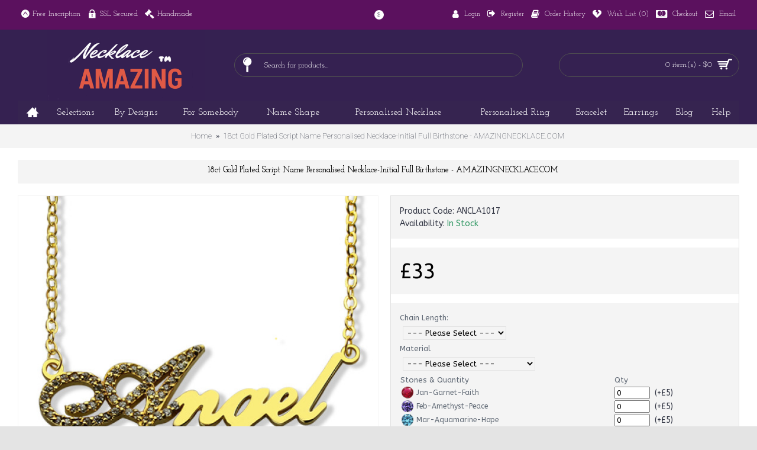

--- FILE ---
content_type: text/html; charset=utf-8
request_url: https://amazingnecklace.com/18ct-Gold-Plated-Script-Name-Necklace-Initial-Full-Birthstone-Handcrafted
body_size: 197283
content:
<!DOCTYPE html>
<html dir="ltr" lang="en" class="webkit chrome chrome131 mac journal-desktop is-guest skin-5 responsive-layout center-header mega-header lang-flag lang-flag-mobile currency-symbol currency-symbol-mobile collapse-footer-columns mobile-menu-on-tablet extended-layout header-center header-sticky sticky-menu backface product-grid-second-image product-list-second-image hide-cart product-page product-page-1922 layout-2 route-product-product oc2 oc23 no-language" data-j2v="2.11">
<head>

                  
<meta charset="UTF-8" />
<meta name="viewport" content="width=device-width, initial-scale=1.0">
<meta name="format-detection" content="telephone=no">
<!--[if IE]><meta http-equiv="X-UA-Compatible" content="IE=Edge,chrome=1"/><![endif]-->
<title>18ct Gold Plated Script Name Personalised Necklace-Initial Full Birthstone  - AMAZINGNECKLACE.COM</title>
<base href="https://amazingnecklace.com/" />
<meta name="description" content="Amazing Necklace&trade; -  Style: Name Necklace/Love Necklace Pendant Size: 3-4.5 cm(1.21&amp;quot;-1.8&amp;quot;) Hook: Double Hooks Chain type: Cable Chain Material: 925 Silver St" />
<meta name="keywords" content="18k, Script, Name, Necklace, Initial, Full Birthstone, name necklace, personalised name necklace, personalised necklace children names, personalised necklace baby names, name jewellery, sterling silver, nameplate necklace, gold, rose gold, white gold, ara" />
<meta property="og:title" content="18ct Gold Plated Script Name Personalised Necklace-Initial Full Birthstone  - AMAZINGNECKLACE.COM" />
<meta property="og:site_name" content="Amazing Necklace" />
<meta property="og:url" content="https://amazingnecklace.com/18ct-Gold-Plated-Script-Name-Necklace-Initial-Full-Birthstone-Handcrafted" />
<meta property="og:description" content="Style: Name Necklace/Love Necklace Pendant Size: 3-4.5 cm(1.21&quot;-1.8&quot;) Hook: Double Hooks Chain type: Cable Chain Material: 925 Silver Style: Name Necklace/Love Necklace Pendant Size: 3-4.5 cm(1.21&quot;-1.8&quot;) Hook: Double Hooks Chain type: Cable Chain Material: 925 Silver &nbsp; 18K G" />
<meta property="og:type" content="product" />
<meta property="og:image" content="https://amazingnecklace.com/image/cache/data/Personalised-Jewellery/NA23-2-600x315.jpg" />
<meta property="og:image:width" content="600" />
<meta property="og:image:height" content="315" />
<meta name="twitter:card" content="summary" />
<meta name="twitter:title" content="18ct Gold Plated Script Name Personalised Necklace-Initial Full Birthstone  - AMAZINGNECKLACE.COM" />
<meta name="twitter:description" content="Style: Name Necklace/Love Necklace Pendant Size: 3-4.5 cm(1.21&quot;-1.8&quot;) Hook: Double Hooks Chain type: Cable Chain Material: 925 Silver Style: Name Necklace/Love Necklace Pendant Size: 3-4.5 cm(1.21&quot;-1.8&quot;) Hook: Double Hooks Chain type: Cable Chain Material: 925 Silver &nbsp; 18K G" />
<meta name="twitter:image" content="https://amazingnecklace.com/image/cache/data/Personalised-Jewellery/NA23-2-200x200.jpg" />
<meta name="twitter:image:width" content="200" />
<meta name="twitter:image:height" content="200" />
<link href="https://amazingnecklace.com/18ct-Gold-Plated-Script-Name-Necklace-Initial-Full-Birthstone-Handcrafted" rel="canonical" />
<link href="https://amazingnecklace.com/image/data/1-1-Banner/amazing-favicon.png" rel="icon" />
<link rel="stylesheet" href="//fonts.googleapis.com/css?family=Muli:regular%7CABeeZee:regular%7CUbuntu:regular,700,500%7CJosefin+Slab:regular,600%7CRoboto:100%7CJaldi:regular&amp;subset=latin"/>
<link rel="stylesheet" href="https://amazingnecklace.com/catalog/view/theme/journal2/css/j-strap.css?j2v=2.11"/>
<link rel="stylesheet" href="https://amazingnecklace.com/catalog/view/javascript/font-awesome/css/font-awesome.min.css?j2v=2.11"/>
<link rel="stylesheet" href="https://amazingnecklace.com/catalog/view/theme/journal2/lib/jquery.ui/jquery-ui-slider.min.css?j2v=2.11"/>
<link rel="stylesheet" href="https://amazingnecklace.com/catalog/view/theme/journal2/lib/swiper/css/swiper.css?j2v=2.11"/>
<link rel="stylesheet" href="https://amazingnecklace.com/catalog/view/theme/journal2/lib/lightgallery/css/lightgallery.min.css?j2v=2.11"/>
<link rel="stylesheet" href="https://amazingnecklace.com/catalog/view/theme/journal2/lib/magnific-popup/magnific-popup.css?j2v=2.11"/>
<link rel="stylesheet" href="https://amazingnecklace.com/catalog/view/javascript/jquery/dropzone/custom.css?j2v=2.11"/>
<link rel="stylesheet" href="https://amazingnecklace.com/catalog/view/javascript/jquery/datetimepicker/bootstrap-datetimepicker.min.css?j2v=2.11"/>
<link rel="stylesheet" href="https://amazingnecklace.com/catalog/view/theme/journal2/css/hint.min.css?j2v=2.11"/>
<link rel="stylesheet" href="https://amazingnecklace.com/catalog/view/theme/journal2/css/journal.css?j2v=2.11"/>
<link rel="stylesheet" href="https://amazingnecklace.com/catalog/view/theme/journal2/css/features.css?j2v=2.11"/>
<link rel="stylesheet" href="https://amazingnecklace.com/catalog/view/theme/journal2/css/header.css?j2v=2.11"/>
<link rel="stylesheet" href="https://amazingnecklace.com/catalog/view/theme/journal2/css/module.css?j2v=2.11"/>
<link rel="stylesheet" href="https://amazingnecklace.com/catalog/view/theme/journal2/css/pages.css?j2v=2.11"/>
<link rel="stylesheet" href="https://amazingnecklace.com/catalog/view/theme/journal2/css/account.css?j2v=2.11"/>
<link rel="stylesheet" href="https://amazingnecklace.com/catalog/view/theme/journal2/css/blog-manager.css?j2v=2.11"/>
<link rel="stylesheet" href="https://amazingnecklace.com/catalog/view/theme/journal2/css/side-column.css?j2v=2.11"/>
<link rel="stylesheet" href="https://amazingnecklace.com/catalog/view/theme/journal2/css/product.css?j2v=2.11"/>
<link rel="stylesheet" href="https://amazingnecklace.com/catalog/view/theme/journal2/css/category.css?j2v=2.11"/>
<link rel="stylesheet" href="https://amazingnecklace.com/catalog/view/theme/journal2/css/footer.css?j2v=2.11"/>
<link rel="stylesheet" href="https://amazingnecklace.com/catalog/view/theme/journal2/css/icons.css?j2v=2.11"/>
<link rel="stylesheet" href="https://amazingnecklace.com/catalog/view/theme/journal2/css/responsive.css?j2v=2.11"/>
<link rel="stylesheet" href="https://amazingnecklace.com/catalog/view/theme/journal2/css/flex.css?j2v=2.11"/>
<link rel="stylesheet" href="https://amazingnecklace.com/catalog/view/theme/journal2/css/rtl.css?j2v=2.11"/>
<link rel="stylesheet" href="index.php?route=journal2/assets/css&amp;j2v=2.11" />
<script type="text/javascript" src="https://amazingnecklace.com/catalog/view/theme/journal2/lib/modernizr/modernizr.min.js?j2v=2.11"></script>
<script type="text/javascript" src="https://amazingnecklace.com/catalog/view/javascript/jquery/jquery-2.1.1.min.js?j2v=2.11"></script>
<script type="text/javascript" src="https://amazingnecklace.com/catalog/view/javascript/bootstrap/js/bootstrap.min.js?j2v=2.11"></script>
<script type="text/javascript" src="https://amazingnecklace.com/catalog/view/theme/journal2/lib/jquery/jquery-migrate-1.2.1.min.js?j2v=2.11"></script>
<script type="text/javascript" src="https://amazingnecklace.com/catalog/view/theme/journal2/lib/jquery.ui/jquery-ui-slider.min.js?j2v=2.11"></script>
<script type="text/javascript" src="https://amazingnecklace.com/catalog/view/javascript/common.js?j2v=2.11"></script>
<script type="text/javascript" src="https://amazingnecklace.com/catalog/view/javascript/jquery/jquery.total-storage.min.js?j2v=2.11"></script>
<script type="text/javascript" src="https://amazingnecklace.com/catalog/view/theme/journal2/lib/jquery.tabs/tabs.js?j2v=2.11"></script>
<script type="text/javascript" src="https://amazingnecklace.com/catalog/view/theme/journal2/lib/swiper/js/swiper.jquery.js?j2v=2.11"></script>
<script type="text/javascript" src="https://amazingnecklace.com/catalog/view/theme/journal2/lib/ias/jquery-ias.min.js?j2v=2.11"></script>
<script type="text/javascript" src="https://amazingnecklace.com/catalog/view/theme/journal2/lib/intense/intense.min.js?j2v=2.11"></script>
<script type="text/javascript" src="https://amazingnecklace.com/catalog/view/theme/journal2/lib/lightgallery/js/lightgallery.js?j2v=2.11"></script>
<script type="text/javascript" src="https://amazingnecklace.com/catalog/view/theme/journal2/lib/magnific-popup/jquery.magnific-popup.js?j2v=2.11"></script>
<script type="text/javascript" src="https://amazingnecklace.com/catalog/view/theme/journal2/lib/actual/jquery.actual.min.js?j2v=2.11"></script>
<script type="text/javascript" src="https://amazingnecklace.com/catalog/view/theme/journal2/lib/countdown/jquery.countdown.js?j2v=2.11"></script>
<script type="text/javascript" src="https://amazingnecklace.com/catalog/view/theme/journal2/lib/image-zoom/jquery.imagezoom.min.js?j2v=2.11"></script>
<script type="text/javascript" src="https://amazingnecklace.com/assets/js/1-dba04dfbfd84438349fc8369a5ca81dc-nitro-combined-489965f73b3fac7f2eb53496d9c666eb.js?j2v=2.11"></script>
<script type="text/javascript" src="https://amazingnecklace.com/catalog/view/theme/journal2/js/journal.js?j2v=2.11"></script>
<!--[if (gte IE 6)&(lte IE 8)]><script src="catalog/view/theme/journal2/lib/selectivizr/selectivizr.min.js"></script><![endif]-->
<script>
        Journal.COUNTDOWN = {
        DAYS    : "Days",
        HOURS   : "Hours",
        MINUTES : "Min",
        SECONDS : "Sec"
    };
        Journal.NOTIFICATION_BUTTONS = '<div class="notification-buttons"><a class="button notification-cart" href="https://amazingnecklace.com/index.php?route=checkout/cart">View Cart</a><a class="button notification-checkout" href="https://amazingnecklace.com/index.php?route=checkout/checkout">Checkout</a></div>';
</script>

                  

<script async defer src="https://www.googletagmanager.com/gtag/js?id=G-ECDCZ9S0EZ"></script><script>if ((typeof doNotTrackMe !== "function" || !doNotTrackMe())) {
window.dataLayer = window.dataLayer || [];
function gtag(){dataLayer.push(arguments);}
gtag('js', new Date());var enhanced_conversion_data;}</script>
<!--BOF Product Image Option Dropdown-->
			<script type="text/javascript" src="catalog/view/javascript/imagepreview/imagepreview.js"></script>
			<script type="text/javascript" src="catalog/view/javascript/ddslick/jquery.ddslick.min.js"></script>
			<style>
				.dd-container
				{
					margin-bottom: 10px;
				}
				
				a.dd-selected
				{
					text-decoration: none;
					color: #7d7d7d;
font-size: 12px;
				}
				
				.hidden
				{
					display: none !important;
				}
				
				.dd-options
				{
					height: auto;
					max-height: 200px;
					/*overflow-y: scroll !important;*/
				}
				
				.dd-options li
				{
					padding-left: 0 !important;
					display: block !important;
				}
				
				.dd-pointer-down
				{
					padding-left: 0 !important;
					display: block !important;
				}
				
				.product-info,
				.product-info .options
				{
					overflow: visible !important;/**/
				}
				
				#preview{
					position: absolute;
					border: 1px solid #ccc;
					background: white;
					padding: 5px;
					display: none;
					color: #fff;
					z-index: 2001;
					line-height: 1;
				}
				
				.dd-option-text, .dd-selected-text {
					line-height: 8px !important;
				}
				
				.dd-pointer {
					padding: 0 !important;
				}
				
				label.dd-option-text:before, label.dd-selected-text:before {
					display: none;
				}
			</style>
			<!--EOF Product Image Option Dropdown-->
			
<style>.sbb,.sbb:hover,.sbb:active{color:transparent;background-color:transparent!important;border-color:transparent!important;position:absolute;top:-40px;right:15px;width:1em!important;box-shadow:none!important;cursor:default;resize:none;}</style>
<script type="text/javascript">
	$(document).on( 'touchstart mousedown focusin', '#button-review', function() {
		if ($('#button-review').next('input[name=sbb_document_ready]').length == 0) {
			$('#button-review').after('<input type="hidden" name="sbb_document_ready" value="1" />');
		}
	});
</script>
</head>
<body>

                  
<!--[if lt IE 9]>
<div class="old-browser">You are using an old browser. Please <a href="http://windows.microsoft.com/en-us/internet-explorer/download-ie">upgrade to a newer version</a> or <a href="http://browsehappy.com/">try a different browser</a>.</div>
<![endif]-->
<header class="journal-header-center journal-header-mega">
    <div class="header">
    <div class="journal-top-header j-min z-1"></div>
    <div class="journal-menu-bg z-0"> </div>
    <div class="journal-center-bg j-100 z-0"> </div>

    <div id="header" class="journal-header z-2">

        <div class="header-assets top-bar">
            <div class="journal-links j-min xs-100 sm-100 md-50 lg-50 xl-50">
                <div class="links j-min">
                    <ul class="top-menu">
                    <li>
                            <span class="m-item no-link"><i style="margin-right: 5px; font-size: 16px" data-icon="&#xf170;"></i><span>Free Inscription</span></span>
                                </li>
            <li>
                            <span class="m-item no-link"><i style="margin-right: 5px; font-size: 16px" data-icon="&#xe684;"></i><span>SSL Secured</span></span>
                                </li>
            <li>
                            <span class="m-item no-link"><i style="margin-right: 5px; font-size: 16px" data-icon="&#xf0e3;"></i><span>Handmade</span></span>
                                </li>                    </ul>
                </div>
            </div>

            
                        <div class="journal-currency j-min">
                <form action="https://amazingnecklace.com/index.php?route=common/currency/currency" method="post" enctype="multipart/form-data">
    <div id="currency" class="">
        <div class="btn-group">
            <button class="dropdown-toggle" type="button" data-hover="dropdown">
                <div><span class='currency-symbol'>$</span></div>
            </button>
            <ul class="dropdown-menu">
                                                                                    <li><a onclick="$(this).closest('form').find('input[name=\'code\']').val('EUR'); $(this).closest('form').submit();">€</a></li>
                                                                                                                                                                                                        <li><a onclick="$(this).closest('form').find('input[name=\'code\']').val('GBP'); $(this).closest('form').submit();">£</a></li>
                                                                                                                                                                                                        <li><a onclick="$(this).closest('form').find('input[name=\'code\']').val('USD'); $(this).closest('form').submit();">$</a></li>
                                                                                                                                                </ul>
        </div>
        <input type="hidden" name="code" value="" />
        <input type="hidden" name="redirect" value="https://amazingnecklace.com/18ct-Gold-Plated-Script-Name-Necklace-Initial-Full-Birthstone-Handcrafted" />
    </div>
</form>
            </div>
            
            <div class="journal-secondary j-min xs-100 sm-100 md-50 lg-50 xl-50">
                <div class="links j-min">
                    <ul class="top-menu">
                    <li>
                            <a href="https://amazingnecklace.com/index.php?route=account/login" class="m-item icon-only"><i style="margin-right: 5px; font-size: 15px" data-icon="&#xf007;"></i>                    <span class="top-menu-link">Login</span>                </a>
                                </li>
            <li>
                            <a href="https://amazingnecklace.com/index.php?route=account/register" class="m-item icon-only"><i style="margin-right: 5px; font-size: 15px; top: -1px" data-icon="&#xe078;"></i>                    <span class="top-menu-link">Register</span>                </a>
                                </li>
            <li>
                            <a href="https://amazingnecklace.com/index.php?route=account/order" class="m-item icon-only"><i style="margin-right: 5px; font-size: 15px" data-icon="&#xf02d;"></i>                    <span class="top-menu-link">Order History</span>                </a>
                                </li>
            <li>
                            <a href="https://amazingnecklace.com/index.php?route=account/wishlist" class="m-item wishlist-total icon-only"><i style="margin-right: 5px; font-size: 15px" data-icon="&#xe664;"></i>                    <span class="top-menu-link">Wish List (<span class="product-count">0</span>)</span>                </a>
                                </li>
            <li>
                            <a href="https://amazingnecklace.com/index.php?route=checkout/checkout" class="m-item icon-only"><i style="margin-right: 5px; font-size: 15px" data-icon="&#xf1f1;"></i>                    <span class="top-menu-link">Checkout</span>                </a>
                                </li>
            <li>
                            <a href="mailto:support@amazingnecklace.com" class="m-item icon-only"><i style="margin-right: 5px; font-size: 15px" data-icon="&#xf003;"></i>                    <span class="top-menu-link">Email</span>                </a>
                                </li>                    </ul>
                </div>
            </div>
        </div>

        <div class="header-assets">
            <div class="journal-logo j-100 xs-100 sm-100 md-30 lg-30 xl-30">
                                    <div id="logo">
                        <a href="https://amazingnecklace.com/">
                            <img src="https://amazingnecklace.com/image/cache/data/1-1-Banner/amazingn2-400x180.png" width="400" height="180" alt="Amazing Necklace" title="Amazing Necklace" class="logo-1x" />                        </a>
                    </div>
                            </div>
            <div class="journal-search j-min xs-100 sm-50 md-45 lg-45 xl-45">
                                    <div id="search" class="input-group j-min">
  <input type="text" name="search" value="" placeholder="Search for products..." autocomplete="off" class="form-control input-lg" />
  <div class="button-search"><button type="button"><i></i></button></div>
</div>                            </div>

            <div class="journal-cart j-min xs-100 sm-50 md-25 lg-25 xl-25">
                <div id="cart" class="btn-group btn-block">
  <button type="button" data-toggle="dropdown" class="btn btn-inverse btn-block btn-lg dropdown-toggle heading"><a><span id="cart-total" data-loading-text="Loading...&nbsp;&nbsp;">0 item(s) - $0</span> <i></i></a></button>
  <div class="content">
    <ul class="cart-wrapper">
        <li>
      <p class="text-center empty">Your shopping cart is empty!</p>
    </li>
        </ul>
  </div>
</div>
            </div>
        </div>

        <div class="journal-menu j-min xs-100 sm-100 md-100 lg-100 xl-100">
            <style></style>
<div class="mobile-trigger">Categories</div>
<ul class="super-menu mobile-menu menu-table" style="table-layout: auto">
        <li id="main-menu-item-1" class="drop-down  icon-only">
                <a href="https://amazingnecklace.com/" target="_blank"><i style="margin-right: 5px; font-size: 20px; top: -1px" data-icon="&#xe14f;"></i></a>
                                                                
        
        <span class="mobile-plus">+</span>
    </li>
        <li id="main-menu-item-2" class="mega-menu-categories ">
                <a href="https://amazingnecklace.com/Amazing-New-Collections" ><span class="main-menu-text">Selections</span></a>
                                                
        
        <span class="mobile-plus">+</span>
    </li>
        <li id="main-menu-item-3" class="mega-menu-categories ">
                <a href="javascript:;" ><span class="main-menu-text">By Designs</span></a>
                        <div class="mega-menu">
            <div>
                        <div class="mega-menu-item xs-50 sm-33 md-14 lg-14 xl-14 menu-image-left menu-no-links">
                <div>
                    <h3><a href="https://amazingnecklace.com/Name-Necklace">Name Necklace</a></h3>
                    <div>
                                        <a href="https://amazingnecklace.com/Name-Necklace"><img width="250" height="250" class="lazy" src="https://amazingnecklace.com/image/cache/data/journal2/transparent-250x250.png" data-src="https://amazingnecklace.com/image/cache/data/1-1-Banner/1banner/name_necklace-250x250.jpg" data-default-src="https://amazingnecklace.com/image/cache/data/1-1-Banner/1banner/name_necklace-250x250.jpg" alt="Name Necklace"/></a>
                                                            </div>
                </div>
            </div>
                        <div class="mega-menu-item xs-50 sm-33 md-14 lg-14 xl-14 menu-image-left menu-no-links">
                <div>
                    <h3><a href="https://amazingnecklace.com/Infinity-Jewellery">Infinity Jewellery</a></h3>
                    <div>
                                        <a href="https://amazingnecklace.com/Infinity-Jewellery"><img width="250" height="250" class="lazy" src="https://amazingnecklace.com/image/cache/data/journal2/transparent-250x250.png" data-src="https://amazingnecklace.com/image/cache/data/1-1-Banner/1banner/Infinity_style-250x250.jpg" data-default-src="https://amazingnecklace.com/image/cache/data/1-1-Banner/1banner/Infinity_style-250x250.jpg" alt="Infinity Jewellery"/></a>
                                                            </div>
                </div>
            </div>
                        <div class="mega-menu-item xs-50 sm-33 md-14 lg-14 xl-14 menu-image-left menu-no-links">
                <div>
                    <h3><a href="https://amazingnecklace.com/Heart-Necklace">Heart Jewellery</a></h3>
                    <div>
                                        <a href="https://amazingnecklace.com/Heart-Necklace"><img width="250" height="250" class="lazy" src="https://amazingnecklace.com/image/cache/data/journal2/transparent-250x250.png" data-src="https://amazingnecklace.com/image/cache/data/1-1-Banner/1banner/heart_style-250x250.jpg" data-default-src="https://amazingnecklace.com/image/cache/data/1-1-Banner/1banner/heart_style-250x250.jpg" alt="Heart Jewellery"/></a>
                                                            </div>
                </div>
            </div>
                        <div class="mega-menu-item xs-50 sm-33 md-14 lg-14 xl-14 menu-image-left menu-no-links">
                <div>
                    <h3><a href="https://amazingnecklace.com/Monogram-Necklace">Monogram Jewellery</a></h3>
                    <div>
                                        <a href="https://amazingnecklace.com/Monogram-Necklace"><img width="250" height="250" class="lazy" src="https://amazingnecklace.com/image/cache/data/journal2/transparent-250x250.png" data-src="https://amazingnecklace.com/image/cache/data/1-1-Banner/1banner/monogram_style-250x250.jpg" data-default-src="https://amazingnecklace.com/image/cache/data/1-1-Banner/1banner/monogram_style-250x250.jpg" alt="Monogram Jewellery"/></a>
                                                            </div>
                </div>
            </div>
                        <div class="mega-menu-item xs-50 sm-33 md-14 lg-14 xl-14 menu-image-left menu-no-links">
                <div>
                    <h3><a href="https://amazingnecklace.com/Fingerprint-Necklace">Fingerprint</a></h3>
                    <div>
                                        <a href="https://amazingnecklace.com/Fingerprint-Necklace"><img width="250" height="250" class="lazy" src="https://amazingnecklace.com/image/cache/data/journal2/transparent-250x250.png" data-src="https://amazingnecklace.com/image/cache/data/1-1-Banner/1banner/finger_print-250x250.jpg" data-default-src="https://amazingnecklace.com/image/cache/data/1-1-Banner/1banner/finger_print-250x250.jpg" alt="Fingerprint"/></a>
                                                            </div>
                </div>
            </div>
                        <div class="mega-menu-item xs-50 sm-33 md-14 lg-14 xl-14 menu-image-left menu-no-links">
                <div>
                    <h3><a href="https://amazingnecklace.com/Handprint-Necklace">Handprint</a></h3>
                    <div>
                                        <a href="https://amazingnecklace.com/Handprint-Necklace"><img width="250" height="250" class="lazy" src="https://amazingnecklace.com/image/cache/data/journal2/transparent-250x250.png" data-src="https://amazingnecklace.com/image/cache/data/1-1-Banner/1banner/handprint_jewellery-250x250.jpg" data-default-src="https://amazingnecklace.com/image/cache/data/1-1-Banner/1banner/handprint_jewellery-250x250.jpg" alt="Handprint"/></a>
                                                            </div>
                </div>
            </div>
                        <div class="mega-menu-item xs-50 sm-33 md-14 lg-14 xl-14 menu-image-left menu-no-links">
                <div>
                    <h3><a href="https://amazingnecklace.com/Multi-Tone-Styles">Multi-Tone Necklaces</a></h3>
                    <div>
                                        <a href="https://amazingnecklace.com/Multi-Tone-Styles"><img width="250" height="250" class="lazy" src="https://amazingnecklace.com/image/cache/data/journal2/transparent-250x250.png" data-src="https://amazingnecklace.com/image/cache/data/1-1-Banner/1banner/multi_tones-250x250.jpg" data-default-src="https://amazingnecklace.com/image/cache/data/1-1-Banner/1banner/multi_tones-250x250.jpg" alt="Multi-Tone Necklaces"/></a>
                                                            </div>
                </div>
            </div>
                        <div class="mega-menu-item xs-50 sm-33 md-14 lg-14 xl-14 menu-image-left menu-no-links">
                <div>
                    <h3><a href="https://amazingnecklace.com/Dog-Tag-Necklace">Dog Tag Necklaces</a></h3>
                    <div>
                                        <a href="https://amazingnecklace.com/Dog-Tag-Necklace"><img width="250" height="250" class="lazy" src="https://amazingnecklace.com/image/cache/data/journal2/transparent-250x250.png" data-src="https://amazingnecklace.com/image/cache/data/1-1-Banner/1banner/dog_tag-250x250.jpg" data-default-src="https://amazingnecklace.com/image/cache/data/1-1-Banner/1banner/dog_tag-250x250.jpg" alt="Dog Tag Necklaces"/></a>
                                                            </div>
                </div>
            </div>
                        <div class="mega-menu-item xs-50 sm-33 md-14 lg-14 xl-14 menu-image-left menu-no-links">
                <div>
                    <h3><a href="https://amazingnecklace.com/Map-Necklace">Map Shape Necklaces</a></h3>
                    <div>
                                        <a href="https://amazingnecklace.com/Map-Necklace"><img width="250" height="250" class="lazy" src="https://amazingnecklace.com/image/cache/data/journal2/transparent-250x250.png" data-src="https://amazingnecklace.com/image/cache/data/1-1-Banner/1banner/map_style-250x250.jpg" data-default-src="https://amazingnecklace.com/image/cache/data/1-1-Banner/1banner/map_style-250x250.jpg" alt="Map Shape Necklaces"/></a>
                                                            </div>
                </div>
            </div>
                        <div class="mega-menu-item xs-50 sm-33 md-14 lg-14 xl-14 menu-image-left menu-no-links">
                <div>
                    <h3><a href="https://amazingnecklace.com/cut-and-puzzle-jewellery">Puzzle Jewellery</a></h3>
                    <div>
                                        <a href="https://amazingnecklace.com/cut-and-puzzle-jewellery"><img width="250" height="250" class="lazy" src="https://amazingnecklace.com/image/cache/data/journal2/transparent-250x250.png" data-src="https://amazingnecklace.com/image/cache/data/1-1-Banner/1banner/cut%20out-250x250.jpg" data-default-src="https://amazingnecklace.com/image/cache/data/1-1-Banner/1banner/cut%20out-250x250.jpg" alt="Puzzle Jewellery"/></a>
                                                            </div>
                </div>
            </div>
                        <div class="mega-menu-item xs-50 sm-33 md-14 lg-14 xl-14 menu-image-left menu-no-links">
                <div>
                    <h3><a href="https://amazingnecklace.com/Engraved-Photo-Pendant">Engraved Photo</a></h3>
                    <div>
                                        <a href="https://amazingnecklace.com/Engraved-Photo-Pendant"><img width="250" height="250" class="lazy" src="https://amazingnecklace.com/image/cache/data/journal2/transparent-250x250.png" data-src="https://amazingnecklace.com/image/cache/data/1-1-Banner/1banner/image_in-250x250.jpg" data-default-src="https://amazingnecklace.com/image/cache/data/1-1-Banner/1banner/image_in-250x250.jpg" alt="Engraved Photo"/></a>
                                                            </div>
                </div>
            </div>
                        <div class="mega-menu-item xs-50 sm-33 md-14 lg-14 xl-14 menu-image-left menu-no-links">
                <div>
                    <h3><a href="https://amazingnecklace.com/Jewellery-Set">Jewellery Set</a></h3>
                    <div>
                                        <a href="https://amazingnecklace.com/Jewellery-Set"><img width="250" height="250" class="lazy" src="https://amazingnecklace.com/image/cache/data/journal2/transparent-250x250.png" data-src="https://amazingnecklace.com/image/cache/data/1-1-Banner/1banner/jewellery_set-250x250.jpg" data-default-src="https://amazingnecklace.com/image/cache/data/1-1-Banner/1banner/jewellery_set-250x250.jpg" alt="Jewellery Set"/></a>
                                                            </div>
                </div>
            </div>
                        <div class="mega-menu-item xs-50 sm-33 md-14 lg-14 xl-14 menu-image-left menu-no-links">
                <div>
                    <h3><a href="https://amazingnecklace.com/Swirls-Style-Necklace">Swirl Necklace</a></h3>
                    <div>
                                        <a href="https://amazingnecklace.com/Swirls-Style-Necklace"><img width="250" height="250" class="lazy" src="https://amazingnecklace.com/image/cache/data/journal2/transparent-250x250.png" data-src="https://amazingnecklace.com/image/cache/data/1-1-Banner/1banner/swirl_style-250x250.jpg" data-default-src="https://amazingnecklace.com/image/cache/data/1-1-Banner/1banner/swirl_style-250x250.jpg" alt="Swirl Necklace"/></a>
                                                            </div>
                </div>
            </div>
                        <div class="mega-menu-item xs-50 sm-33 md-14 lg-14 xl-14 menu-image-left menu-no-links">
                <div>
                    <h3><a href="https://amazingnecklace.com/Feather-Style-Jewellery">Feather Necklace</a></h3>
                    <div>
                                        <a href="https://amazingnecklace.com/Feather-Style-Jewellery"><img width="250" height="250" class="lazy" src="https://amazingnecklace.com/image/cache/data/journal2/transparent-250x250.png" data-src="https://amazingnecklace.com/image/cache/data/1-1-Banner/1banner/feather_style-250x250.jpg" data-default-src="https://amazingnecklace.com/image/cache/data/1-1-Banner/1banner/feather_style-250x250.jpg" alt="Feather Necklace"/></a>
                                                            </div>
                </div>
            </div>
                        </div>
            <span class="clearfix"> </span>
        </div>
        <span class="clearfix"> </span>

                                        
        
        <span class="mobile-plus">+</span>
    </li>
        <li id="main-menu-item-4" class="mega-menu-categories ">
                <a href="javascript:;" ><span class="main-menu-text">For Somebody</span></a>
                        <div class="mega-menu">
            <div>
                        <div class="mega-menu-item xs-50 sm-50 md-16 lg-16 xl-16 menu-image-top ">
                <div>
                    <h3><a href="https://amazingnecklace.com/Personalise-For-Her">Personalise For Her</a></h3>
                    <div>
                                        <a href="https://amazingnecklace.com/Personalise-For-Her"><img width="250" height="250" class="lazy" src="https://amazingnecklace.com/image/cache/data/journal2/transparent-250x250.png" data-src="https://amazingnecklace.com/image/cache/data/1-1-Banner/1banner/For_her-250x250.jpg" data-default-src="https://amazingnecklace.com/image/cache/data/1-1-Banner/1banner/For_her-250x250.jpg" alt="Personalise For Her"/></a>
                                                            <ul>
                                                                    </ul>
                                        </div>
                </div>
            </div>
                        <div class="mega-menu-item xs-50 sm-50 md-16 lg-16 xl-16 menu-image-top ">
                <div>
                    <h3><a href="https://amazingnecklace.com/Personalise-For-Him">Personalise For Him</a></h3>
                    <div>
                                        <a href="https://amazingnecklace.com/Personalise-For-Him"><img width="250" height="250" class="lazy" src="https://amazingnecklace.com/image/cache/data/journal2/transparent-250x250.png" data-src="https://amazingnecklace.com/image/cache/data/1-1-Banner/1banner/Rings_For_Him-250x250.jpg" data-default-src="https://amazingnecklace.com/image/cache/data/1-1-Banner/1banner/Rings_For_Him-250x250.jpg" alt="Personalise For Him"/></a>
                                                            <ul>
                                                                    </ul>
                                        </div>
                </div>
            </div>
                        <div class="mega-menu-item xs-50 sm-50 md-16 lg-16 xl-16 menu-image-top ">
                <div>
                    <h3><a href="https://amazingnecklace.com/Personalise-For-Family">Personalise For Family</a></h3>
                    <div>
                                        <a href="https://amazingnecklace.com/Personalise-For-Family"><img width="250" height="250" class="lazy" src="https://amazingnecklace.com/image/cache/data/journal2/transparent-250x250.png" data-src="https://amazingnecklace.com/image/cache/data/1-1-Banner/1banner/Family_memory-250x250.jpg" data-default-src="https://amazingnecklace.com/image/cache/data/1-1-Banner/1banner/Family_memory-250x250.jpg" alt="Personalise For Family"/></a>
                                                            <ul>
                                                                    </ul>
                                        </div>
                </div>
            </div>
                        <div class="mega-menu-item xs-50 sm-50 md-16 lg-16 xl-16 menu-image-top ">
                <div>
                    <h3><a href="https://amazingnecklace.com/Personalise-For-Kids-and-Baby">For Baby &amp; Kid</a></h3>
                    <div>
                                        <a href="https://amazingnecklace.com/Personalise-For-Kids-and-Baby"><img width="250" height="250" class="lazy" src="https://amazingnecklace.com/image/cache/data/journal2/transparent-250x250.png" data-src="https://amazingnecklace.com/image/cache/data/1-1-Banner/1banner/For_Kids-250x250.jpg" data-default-src="https://amazingnecklace.com/image/cache/data/1-1-Banner/1banner/For_Kids-250x250.jpg" alt="For Baby &amp; Kid"/></a>
                                                            <ul>
                                                                    </ul>
                                        </div>
                </div>
            </div>
                        <div class="mega-menu-item xs-50 sm-50 md-16 lg-16 xl-16 menu-image-top ">
                <div>
                    <h3><a href="https://amazingnecklace.com/Dads-Special">For Dad</a></h3>
                    <div>
                                        <a href="https://amazingnecklace.com/Dads-Special"><img width="250" height="250" class="lazy" src="https://amazingnecklace.com/image/cache/data/journal2/transparent-250x250.png" data-src="https://amazingnecklace.com/image/cache/data/1-1-Banner/1banner/For_him-250x250.jpg" data-default-src="https://amazingnecklace.com/image/cache/data/1-1-Banner/1banner/For_him-250x250.jpg" alt="For Dad"/></a>
                                                            <ul>
                                                                    </ul>
                                        </div>
                </div>
            </div>
                        <div class="mega-menu-item xs-50 sm-50 md-16 lg-16 xl-16 menu-image-top ">
                <div>
                    <h3><a href="https://amazingnecklace.com/Mums-Special">For Mum</a></h3>
                    <div>
                                        <a href="https://amazingnecklace.com/Mums-Special"><img width="250" height="250" class="lazy" src="https://amazingnecklace.com/image/cache/data/journal2/transparent-250x250.png" data-src="https://amazingnecklace.com/image/cache/data/1-1-Banner/1banner/For_Mum-250x250.jpg" data-default-src="https://amazingnecklace.com/image/cache/data/1-1-Banner/1banner/For_Mum-250x250.jpg" alt="For Mum"/></a>
                                                            <ul>
                                                                    </ul>
                                        </div>
                </div>
            </div>
                        </div>
            <span class="clearfix"> </span>
        </div>
        <span class="clearfix"> </span>

                                        
        
        <span class="mobile-plus">+</span>
    </li>
        <li id="main-menu-item-5" class="mega-menu-categories ">
                <a href="https://amazingnecklace.com/Name-Necklace" ><span class="main-menu-text">Name Shape</span></a>
                                                
        
        <span class="mobile-plus">+</span>
    </li>
        <li id="main-menu-item-6" class="mega-menu-categories ">
                <a href="https://amazingnecklace.com/Personalised-Necklaces" ><span class="main-menu-text">Personalised Necklace</span></a>
                                                
        
        <span class="mobile-plus">+</span>
    </li>
        <li id="main-menu-item-7" class="mega-menu-categories ">
                <a href="https://amazingnecklace.com/Personalised-Rings-and-Custom-Name-Rings" ><span class="main-menu-text">Personalised Ring</span></a>
                        <div class="mega-menu">
            <div>
                        <div class="mega-menu-item xs-50 sm-33 md-11 lg-11 xl-11 menu-image-right menu-no-links">
                <div>
                    <h3><a href="https://amazingnecklace.com/Personalised-Rings-and-Custom-Name-Rings/Diamond-Ring">Diamond Ring</a></h3>
                    <div>
                                        <a href="https://amazingnecklace.com/Personalised-Rings-and-Custom-Name-Rings/Diamond-Ring"><img width="250" height="250" class="lazy" src="https://amazingnecklace.com/image/cache/data/journal2/transparent-250x250.png" data-src="https://amazingnecklace.com/image/cache/data/1-1-Banner/P16349632-250x250.jpg" data-default-src="https://amazingnecklace.com/image/cache/data/1-1-Banner/P16349632-250x250.jpg" alt="Diamond Ring"/></a>
                                                            </div>
                </div>
            </div>
                        <div class="mega-menu-item xs-50 sm-33 md-11 lg-11 xl-11 menu-image-right menu-no-links">
                <div>
                    <h3><a href="https://amazingnecklace.com/Personalised-Rings-and-Custom-Name-Rings/Personalised-Rings-For-Engagement">Engagement Ring</a></h3>
                    <div>
                                        <a href="https://amazingnecklace.com/Personalised-Rings-and-Custom-Name-Rings/Personalised-Rings-For-Engagement"><img width="250" height="250" class="lazy" src="https://amazingnecklace.com/image/cache/data/journal2/transparent-250x250.png" data-src="https://amazingnecklace.com/image/cache/data/1-1-Banner/P16147499-250x250.jpg" data-default-src="https://amazingnecklace.com/image/cache/data/1-1-Banner/P16147499-250x250.jpg" alt="Engagement Ring"/></a>
                                                            </div>
                </div>
            </div>
                        <div class="mega-menu-item xs-50 sm-33 md-11 lg-11 xl-11 menu-image-right menu-no-links">
                <div>
                    <h3><a href="https://amazingnecklace.com/Personalised-Rings-and-Custom-Name-Rings/Personalised-Engraved-Rings">Engraved Ring</a></h3>
                    <div>
                                        <a href="https://amazingnecklace.com/Personalised-Rings-and-Custom-Name-Rings/Personalised-Engraved-Rings"><img width="250" height="250" class="lazy" src="https://amazingnecklace.com/image/cache/data/journal2/transparent-250x250.png" data-src="https://amazingnecklace.com/image/cache/data/1-1-Banner/1banner/1_288-267x267_0-250x250.jpg" data-default-src="https://amazingnecklace.com/image/cache/data/1-1-Banner/1banner/1_288-267x267_0-250x250.jpg" alt="Engraved Ring"/></a>
                                                            </div>
                </div>
            </div>
                        <div class="mega-menu-item xs-50 sm-33 md-11 lg-11 xl-11 menu-image-right menu-no-links">
                <div>
                    <h3><a href="https://amazingnecklace.com/Personalised-Rings-and-Custom-Name-Rings/Personalised-Rings-For-Wedding">Wedding Rng</a></h3>
                    <div>
                                        <a href="https://amazingnecklace.com/Personalised-Rings-and-Custom-Name-Rings/Personalised-Rings-For-Wedding"><img width="250" height="250" class="lazy" src="https://amazingnecklace.com/image/cache/data/journal2/transparent-250x250.png" data-src="https://amazingnecklace.com/image/cache/data/1-1-Banner/P23204124-250x250.jpg" data-default-src="https://amazingnecklace.com/image/cache/data/1-1-Banner/P23204124-250x250.jpg" alt="Wedding Rng"/></a>
                                                            </div>
                </div>
            </div>
                        <div class="mega-menu-item xs-50 sm-33 md-11 lg-11 xl-11 menu-image-right menu-no-links">
                <div>
                    <h3><a href="https://amazingnecklace.com/Personalised-Rings-and-Custom-Name-Rings/Personalised-Initial-Rings">Initial Ring</a></h3>
                    <div>
                                        <a href="https://amazingnecklace.com/Personalised-Rings-and-Custom-Name-Rings/Personalised-Initial-Rings"><img width="250" height="250" class="lazy" src="https://amazingnecklace.com/image/cache/data/journal2/transparent-250x250.png" data-src="https://amazingnecklace.com/image/cache/data/1-1-Banner/-_120-267x267_0-250x250.jpg" data-default-src="https://amazingnecklace.com/image/cache/data/1-1-Banner/-_120-267x267_0-250x250.jpg" alt="Initial Ring"/></a>
                                                            </div>
                </div>
            </div>
                        <div class="mega-menu-item xs-50 sm-33 md-11 lg-11 xl-11 menu-image-right menu-no-links">
                <div>
                    <h3><a href="https://amazingnecklace.com/Personalised-Rings-and-Custom-Name-Rings/Personalised-Infinity-Rings">Infinity Ring</a></h3>
                    <div>
                                        <a href="https://amazingnecklace.com/Personalised-Rings-and-Custom-Name-Rings/Personalised-Infinity-Rings"><img width="250" height="250" class="lazy" src="https://amazingnecklace.com/image/cache/data/journal2/transparent-250x250.png" data-src="https://amazingnecklace.com/image/cache/data/1-1-Banner/1banner/Mom's-Infinite-Love-Ring-with-2-10-Stones-1-267x267_0-250x250.jpg" data-default-src="https://amazingnecklace.com/image/cache/data/1-1-Banner/1banner/Mom's-Infinite-Love-Ring-with-2-10-Stones-1-267x267_0-250x250.jpg" alt="Infinity Ring"/></a>
                                                            </div>
                </div>
            </div>
                        <div class="mega-menu-item xs-50 sm-33 md-11 lg-11 xl-11 menu-image-right menu-no-links">
                <div>
                    <h3><a href="https://amazingnecklace.com/Personalised-Rings-and-Custom-Name-Rings/Personalised-Signet-Rings">Signet Rings</a></h3>
                    <div>
                                        <a href="https://amazingnecklace.com/Personalised-Rings-and-Custom-Name-Rings/Personalised-Signet-Rings"><img width="250" height="250" class="lazy" src="https://amazingnecklace.com/image/cache/data/journal2/transparent-250x250.png" data-src="https://amazingnecklace.com/image/cache/data/1-1-Banner/1banner/2-1_1-267x267_0-250x250.jpg" data-default-src="https://amazingnecklace.com/image/cache/data/1-1-Banner/1banner/2-1_1-267x267_0-250x250.jpg" alt="Signet Rings"/></a>
                                                            </div>
                </div>
            </div>
                        <div class="mega-menu-item xs-50 sm-33 md-11 lg-11 xl-11 menu-image-right menu-no-links">
                <div>
                    <h3><a href="https://amazingnecklace.com/Personalised-Rings-and-Custom-Name-Rings/Personalised-Monogram-Rings">Monogram Ring</a></h3>
                    <div>
                                        <a href="https://amazingnecklace.com/Personalised-Rings-and-Custom-Name-Rings/Personalised-Monogram-Rings"><img width="250" height="250" class="lazy" src="https://amazingnecklace.com/image/cache/data/journal2/transparent-250x250.png" data-src="https://amazingnecklace.com/image/cache/data/1-1-Banner/1banner/1_328-267x267_0-250x250.jpg" data-default-src="https://amazingnecklace.com/image/cache/data/1-1-Banner/1banner/1_328-267x267_0-250x250.jpg" alt="Monogram Ring"/></a>
                                                            </div>
                </div>
            </div>
                        <div class="mega-menu-item xs-50 sm-33 md-11 lg-11 xl-11 menu-image-right menu-no-links">
                <div>
                    <h3><a href="https://amazingnecklace.com/Personalised-Rings-and-Custom-Name-Rings/Personalised-Name-Rings-In-Name-Shape">Name-Shape Ring</a></h3>
                    <div>
                                        <a href="https://amazingnecklace.com/Personalised-Rings-and-Custom-Name-Rings/Personalised-Name-Rings-In-Name-Shape"><img width="250" height="250" class="lazy" src="https://amazingnecklace.com/image/cache/data/journal2/transparent-250x250.png" data-src="https://amazingnecklace.com/image/cache/data/1-1-Banner/1banner/1_204-267x267_0-250x250.jpg" data-default-src="https://amazingnecklace.com/image/cache/data/1-1-Banner/1banner/1_204-267x267_0-250x250.jpg" alt="Name-Shape Ring"/></a>
                                                            </div>
                </div>
            </div>
                        <div class="mega-menu-item xs-50 sm-33 md-11 lg-11 xl-11 menu-image-right menu-no-links">
                <div>
                    <h3><a href="https://amazingnecklace.com/Personalised-Rings-and-Custom-Name-Rings/Personalised-Heart-Rings">Heart Ring</a></h3>
                    <div>
                                        <a href="https://amazingnecklace.com/Personalised-Rings-and-Custom-Name-Rings/Personalised-Heart-Rings"><img width="250" height="250" class="lazy" src="https://amazingnecklace.com/image/cache/data/journal2/transparent-250x250.png" data-src="https://amazingnecklace.com/image/cache/data/1-1-Banner/P21085132-250x250.jpg" data-default-src="https://amazingnecklace.com/image/cache/data/1-1-Banner/P21085132-250x250.jpg" alt="Heart Ring"/></a>
                                                            </div>
                </div>
            </div>
                        <div class="mega-menu-item xs-50 sm-33 md-11 lg-11 xl-11 menu-image-right menu-no-links">
                <div>
                    <h3><a href="https://amazingnecklace.com/Personalised-Rings-and-Custom-Name-Rings/Personalised-Cage-Rings">Cage Ring</a></h3>
                    <div>
                                        <a href="https://amazingnecklace.com/Personalised-Rings-and-Custom-Name-Rings/Personalised-Cage-Rings"><img width="250" height="250" class="lazy" src="https://amazingnecklace.com/image/cache/data/journal2/transparent-250x250.png" data-src="https://amazingnecklace.com/image/cache/data/1-1-Banner/1banner/jint0001_N1-6-t-1024-500x500-250x250.jpeg" data-default-src="https://amazingnecklace.com/image/cache/data/1-1-Banner/1banner/jint0001_N1-6-t-1024-500x500-250x250.jpeg" alt="Cage Ring"/></a>
                                                            </div>
                </div>
            </div>
                        <div class="mega-menu-item xs-50 sm-33 md-11 lg-11 xl-11 menu-image-right menu-no-links">
                <div>
                    <h3><a href="https://amazingnecklace.com/Personalised-Rings-and-Custom-Name-Rings/Personalised-Celtic-and-Claddagh-Rings">Celtic &amp; Claddagh</a></h3>
                    <div>
                                        <a href="https://amazingnecklace.com/Personalised-Rings-and-Custom-Name-Rings/Personalised-Celtic-and-Claddagh-Rings"><img width="250" height="250" class="lazy" src="https://amazingnecklace.com/image/cache/data/journal2/transparent-250x250.png" data-src="https://amazingnecklace.com/image/cache/data/1-1-Banner/1banner/t1_68-267x267_0-250x250.jpg" data-default-src="https://amazingnecklace.com/image/cache/data/1-1-Banner/1banner/t1_68-267x267_0-250x250.jpg" alt="Celtic &amp; Claddagh"/></a>
                                                            </div>
                </div>
            </div>
                        <div class="mega-menu-item xs-50 sm-33 md-11 lg-11 xl-11 menu-image-right menu-no-links">
                <div>
                    <h3><a href="https://amazingnecklace.com/Personalised-Rings-and-Custom-Name-Rings/Personalised-Cocktail-Rings">Cocktail Ring</a></h3>
                    <div>
                                        <a href="https://amazingnecklace.com/Personalised-Rings-and-Custom-Name-Rings/Personalised-Cocktail-Rings"><img width="250" height="250" class="lazy" src="https://amazingnecklace.com/image/cache/data/journal2/transparent-250x250.png" data-src="https://amazingnecklace.com/image/cache/data/1-1-Banner/1banner/Cushion-Cut-Statement-Ring-with-Halo-1-267x267_0-250x250.jpg" data-default-src="https://amazingnecklace.com/image/cache/data/1-1-Banner/1banner/Cushion-Cut-Statement-Ring-with-Halo-1-267x267_0-250x250.jpg" alt="Cocktail Ring"/></a>
                                                            </div>
                </div>
            </div>
                        <div class="mega-menu-item xs-50 sm-33 md-11 lg-11 xl-11 menu-image-right menu-no-links">
                <div>
                    <h3><a href="https://amazingnecklace.com/Personalised-Rings-and-Custom-Name-Rings/Personalised-Halo-Rings">Halo Ring</a></h3>
                    <div>
                                        <a href="https://amazingnecklace.com/Personalised-Rings-and-Custom-Name-Rings/Personalised-Halo-Rings"><img width="250" height="250" class="lazy" src="https://amazingnecklace.com/image/cache/data/journal2/transparent-250x250.png" data-src="https://amazingnecklace.com/image/cache/data/1-1-Banner/1banner/Sterling-Silver-Circles-of-Love-Ring-1-267x267_0-250x250.jpg" data-default-src="https://amazingnecklace.com/image/cache/data/1-1-Banner/1banner/Sterling-Silver-Circles-of-Love-Ring-1-267x267_0-250x250.jpg" alt="Halo Ring"/></a>
                                                            </div>
                </div>
            </div>
                        <div class="mega-menu-item xs-50 sm-33 md-11 lg-11 xl-11 menu-image-right menu-no-links">
                <div>
                    <h3><a href="https://amazingnecklace.com/Personalised-Rings-and-Custom-Name-Rings/Personalised-Knot-Rings">Knot Ring</a></h3>
                    <div>
                                        <a href="https://amazingnecklace.com/Personalised-Rings-and-Custom-Name-Rings/Personalised-Knot-Rings"><img width="250" height="250" class="lazy" src="https://amazingnecklace.com/image/cache/data/journal2/transparent-250x250.png" data-src="https://amazingnecklace.com/image/cache/data/1-1-Banner/1banner/Delicacy-Infinity-Ring-2-267x267_0-250x250.jpg" data-default-src="https://amazingnecklace.com/image/cache/data/1-1-Banner/1banner/Delicacy-Infinity-Ring-2-267x267_0-250x250.jpg" alt="Knot Ring"/></a>
                                                            </div>
                </div>
            </div>
                        <div class="mega-menu-item xs-50 sm-33 md-11 lg-11 xl-11 menu-image-right menu-no-links">
                <div>
                    <h3><a href="https://amazingnecklace.com/Personalised-Rings-and-Custom-Name-Rings/Personalised-Stackable-Rings">Stackable Ring</a></h3>
                    <div>
                                        <a href="https://amazingnecklace.com/Personalised-Rings-and-Custom-Name-Rings/Personalised-Stackable-Rings"><img width="250" height="250" class="lazy" src="https://amazingnecklace.com/image/cache/data/journal2/transparent-250x250.png" data-src="https://amazingnecklace.com/image/cache/data/1-1-Banner/1banner/2_240-800x800_0-250x250.jpg" data-default-src="https://amazingnecklace.com/image/cache/data/1-1-Banner/1banner/2_240-800x800_0-250x250.jpg" alt="Stackable Ring"/></a>
                                                            </div>
                </div>
            </div>
                        <div class="mega-menu-item xs-50 sm-33 md-11 lg-11 xl-11 menu-image-right menu-no-links">
                <div>
                    <h3><a href="https://amazingnecklace.com/Personalised-Rings-and-Custom-Name-Rings/Personalised-Rings-For-Her">Rings For Ladies</a></h3>
                    <div>
                                        <a href="https://amazingnecklace.com/Personalised-Rings-and-Custom-Name-Rings/Personalised-Rings-For-Her"><img width="250" height="250" class="lazy" src="https://amazingnecklace.com/image/cache/data/journal2/transparent-250x250.png" data-src="https://amazingnecklace.com/image/cache/data/1-1-Banner/P18581527-250x250.jpg" data-default-src="https://amazingnecklace.com/image/cache/data/1-1-Banner/P18581527-250x250.jpg" alt="Rings For Ladies"/></a>
                                                            </div>
                </div>
            </div>
                        <div class="mega-menu-item xs-50 sm-33 md-11 lg-11 xl-11 menu-image-right menu-no-links">
                <div>
                    <h3><a href="https://amazingnecklace.com/Personalised-Rings-and-Custom-Name-Rings/Personalised-Rings-For-Men">Rings For Men</a></h3>
                    <div>
                                        <a href="https://amazingnecklace.com/Personalised-Rings-and-Custom-Name-Rings/Personalised-Rings-For-Men"><img width="250" height="250" class="lazy" src="https://amazingnecklace.com/image/cache/data/journal2/transparent-250x250.png" data-src="https://amazingnecklace.com/image/cache/data/1-1-Banner/1banner/Sterling-Silver-Baguette-Men's-Ring-1-267x267_0-250x250.jpg" data-default-src="https://amazingnecklace.com/image/cache/data/1-1-Banner/1banner/Sterling-Silver-Baguette-Men's-Ring-1-267x267_0-250x250.jpg" alt="Rings For Men"/></a>
                                                            </div>
                </div>
            </div>
                        </div>
            <span class="clearfix"> </span>
        </div>
        <span class="clearfix"> </span>

                                        
        
        <span class="mobile-plus">+</span>
    </li>
        <li id="main-menu-item-8" class="mega-menu-categories ">
                <a href="https://amazingnecklace.com/Personalised-Bracelets" ><span class="main-menu-text">Bracelet</span></a>
                                                
        
        <span class="mobile-plus">+</span>
    </li>
        <li id="main-menu-item-9" class="mega-menu-categories ">
                <a href="https://amazingnecklace.com/Personalised-Earrings" ><span class="main-menu-text">Earrings</span></a>
                                                
        
        <span class="mobile-plus">+</span>
    </li>
        <li id="main-menu-item-10" class="drop-down ">
                <a href="https://amazingnecklace.com/blog" ><span class="main-menu-text">Blog</span></a>
                                                                
        
        <span class="mobile-plus">+</span>
    </li>
        <li id="main-menu-item-11" class="mega-menu-mixed ">
                <a href="https://amazingnecklace.com/index.php?route=information/contact" ><span class="main-menu-text">Help</span></a>
                                                
                <div class="mega-menu">
        
            
                                                <div class="mega-menu-column mega-menu-html mega-menu-html-block " style="width: 33.33333%;">
                                <div>
                                <h3>Email Amazing Necklace</h3>
                                <div class="wrapper">
                <p><a href="mailto:support@amazingnecklace.com?subject=Enquiry">support@amazingnecklace.com</a></p>                </div>
                </div>
                            </div>
                    
            
                                                <div class="mega-menu-column mega-menu-html mega-menu-html-block " style="width: 33.33333%;">
                                <div>
                                <h3>Or submit a support form online</h3>
                                <div class="wrapper">
                <p><a href="/index.php?route=information/contact">Click here to drop a message online</a></p>                </div>
                </div>
                            </div>
                            </div>
        
        <span class="mobile-plus">+</span>
    </li>
    </ul>        </div>
    </div>
    </div>
</header>
<div class="extended-container"><div id="container" class="container j-container">
  <ul class="breadcrumb">
  
				
			
          
				<li itemscope itemtype="http://schema.org/BreadcrumbList">
		<span itemprop="itemListElement" itemscope itemtype="http://schema.org/ListItem">
		<a itemprop="url" href="https://amazingnecklace.com/index.php?route=common/home" >
		<span itemprop="name">Home		</span>
		</a>
		<span itemprop="position" style="display:none;"> 1</span>
		</span>
		</li>
			
          
				<li itemscope itemtype="http://schema.org/BreadcrumbList">
		<span itemprop="itemListElement" itemscope itemtype="http://schema.org/ListItem">
		<a itemprop="url" href="https://amazingnecklace.com/18ct-Gold-Plated-Script-Name-Necklace-Initial-Full-Birthstone-Handcrafted" >
		<span itemprop="name">18ct Gold Plated Script Name Personalised Necklace-Initial Full Birthstone  - AMAZINGNECKLACE.COM		</span>
		</a>
		<span itemprop="position" style="display:none;"> 2</span>
		</span>
		</li>
			
      </ul>
  <div class="row">                <div id="content" class="product-page-content" itemscope itemtype="http://schema.org/Product">
            <h1 class="heading-title" itemprop="name">18ct Gold Plated Script Name Personalised Necklace-Initial Full Birthstone  - AMAZINGNECKLACE.COM</h1>
                  <div class="row product-info split-50-50">
                                <div class="left">
                    <div class="image">
                                                <a href="https://amazingnecklace.com/image/cache/data/Personalised-Jewellery/NA23-2-800x800.jpg" title="18ct Gold Plated Script Name Personalised Necklace-Initial Full Birthstone  - AMAZINGNECKLACE.COM"><img src="https://amazingnecklace.com/image/cache/data/Personalised-Jewellery/NA23-2-600x600.jpg" title="18ct Gold Plated Script Name Personalised Necklace-Initial Full Birthstone  - AMAZINGNECKLACE.COM" alt="18ct Gold Plated Script Name Personalised Necklace-Initial Full Birthstone  - AMAZINGNECKLACE.COM" id="image" data-largeimg="https://amazingnecklace.com/image/cache/data/Personalised-Jewellery/NA23-2-800x800.jpg" itemprop="image"  /></a>
          </div>
                    <div class="gallery-text"><span>Click Image for Gallery</span></div>
          
                              <div id="product-gallery" class="image-additional journal-carousel">
                        <div class="swiper">
            <div class="swiper-container" >
            <div class="swiper-wrapper">
                                            <a class="swiper-slide" style="width: 25%" href="https://amazingnecklace.com/image/cache/data/Personalised-Jewellery/NA23-2-800x800.jpg" title="18ct Gold Plated Script Name Personalised Necklace-Initial Full Birthstone  - AMAZINGNECKLACE.COM"><img src="https://amazingnecklace.com/image/cache/data/Personalised-Jewellery/NA23-2-400x400.jpg" title="18ct Gold Plated Script Name Personalised Necklace-Initial Full Birthstone  - AMAZINGNECKLACE.COM" alt="18ct Gold Plated Script Name Personalised Necklace-Initial Full Birthstone  - AMAZINGNECKLACE.COM"/></a>
                                                <a class="swiper-slide" style="width: 25%" href="https://amazingnecklace.com/image/cache/data/Personalised-Jewellery/18K-Gold-NamePlate-Necklace_1-800x800.jpg" title="18ct Gold Plated Script Name Personalised Necklace-Initial Full Birthstone  - AMAZINGNECKLACE.COM"><img src="https://amazingnecklace.com/image/cache/data/Personalised-Jewellery/18K-Gold-NamePlate-Necklace_1-400x400.jpg" title="18ct Gold Plated Script Name Personalised Necklace-Initial Full Birthstone  - AMAZINGNECKLACE.COM" alt="18ct Gold Plated Script Name Personalised Necklace-Initial Full Birthstone  - AMAZINGNECKLACE.COM" itemprop="image"/></a>
                                <a class="swiper-slide" style="width: 25%" href="https://amazingnecklace.com/image/cache/data/Personalised-Jewellery/Gold-Letter-Jewelry-800x800.jpg" title="18ct Gold Plated Script Name Personalised Necklace-Initial Full Birthstone  - AMAZINGNECKLACE.COM"><img src="https://amazingnecklace.com/image/cache/data/Personalised-Jewellery/Gold-Letter-Jewelry-400x400.jpg" title="18ct Gold Plated Script Name Personalised Necklace-Initial Full Birthstone  - AMAZINGNECKLACE.COM" alt="18ct Gold Plated Script Name Personalised Necklace-Initial Full Birthstone  - AMAZINGNECKLACE.COM" itemprop="image"/></a>
                                <a class="swiper-slide" style="width: 25%" href="https://amazingnecklace.com/image/cache/data/Personalised-Jewellery/Gold-Name-Tags-Jewelry_1-800x800.jpg" title="18ct Gold Plated Script Name Personalised Necklace-Initial Full Birthstone  - AMAZINGNECKLACE.COM"><img src="https://amazingnecklace.com/image/cache/data/Personalised-Jewellery/Gold-Name-Tags-Jewelry_1-400x400.jpg" title="18ct Gold Plated Script Name Personalised Necklace-Initial Full Birthstone  - AMAZINGNECKLACE.COM" alt="18ct Gold Plated Script Name Personalised Necklace-Initial Full Birthstone  - AMAZINGNECKLACE.COM" itemprop="image"/></a>
                                        </div>
            </div>
            <div class="swiper-button-next"></div>
            <div class="swiper-button-prev"></div>
            </div>
                      </div>
                    <script>
            (function () {
                var opts = {
                    slidesPerView: parseInt('4', 10),
                    slidesPerGroup: parseInt('4', 10),
                    spaceBetween: parseInt('15', 10),
                    nextButton: $('#product-gallery .swiper-button-next'),
                    prevButton: $('#product-gallery .swiper-button-prev'),
                    autoplay: 4000,
                    speed: 400,
                    touchEventsTarget: false,
                };

                $('#product-gallery .swiper-container').swiper(opts);
            })();
          </script>
                                        <div class="journal-custom-tab">
                                    <p>&nbsp;</p>

<center><img alt="birthstone rings" src="https://amazingnecklace.com/image/data/1-1-Banner/amazingnecklace-beneath-product (1).png" width="100%" /></center>

<p>&nbsp;</p>          </div>
                    <div class="image-gallery" style="display: none !important;">
                        <a href="https://amazingnecklace.com/image/cache/data/Personalised-Jewellery/NA23-2-800x800.jpg" data-original="https://amazingnecklace.com/image/cache/data/Personalised-Jewellery/NA23-2-500x500.jpg" title="18ct Gold Plated Script Name Personalised Necklace-Initial Full Birthstone  - AMAZINGNECKLACE.COM" class="swipebox"><img src="https://amazingnecklace.com/image/cache/data/Personalised-Jewellery/NA23-2-600x600.jpg" title="18ct Gold Plated Script Name Personalised Necklace-Initial Full Birthstone  - AMAZINGNECKLACE.COM" alt="18ct Gold Plated Script Name Personalised Necklace-Initial Full Birthstone  - AMAZINGNECKLACE.COM" /></a>
                                                <a href="https://amazingnecklace.com/image/cache/data/Personalised-Jewellery/18K-Gold-NamePlate-Necklace_1-800x800.jpg" data-original="https://amazingnecklace.com/image/cache/data/Personalised-Jewellery/18K-Gold-NamePlate-Necklace_1-801x801.jpg" title="18ct Gold Plated Script Name Personalised Necklace-Initial Full Birthstone  - AMAZINGNECKLACE.COM" class="swipebox"><img src="https://amazingnecklace.com/image/cache/data/Personalised-Jewellery/18K-Gold-NamePlate-Necklace_1-400x400.jpg" title="18ct Gold Plated Script Name Personalised Necklace-Initial Full Birthstone  - AMAZINGNECKLACE.COM" alt="18ct Gold Plated Script Name Personalised Necklace-Initial Full Birthstone  - AMAZINGNECKLACE.COM" /></a>
                        <a href="https://amazingnecklace.com/image/cache/data/Personalised-Jewellery/Gold-Letter-Jewelry-800x800.jpg" data-original="https://amazingnecklace.com/image/cache/data/Personalised-Jewellery/Gold-Letter-Jewelry-800x800.jpg" title="18ct Gold Plated Script Name Personalised Necklace-Initial Full Birthstone  - AMAZINGNECKLACE.COM" class="swipebox"><img src="https://amazingnecklace.com/image/cache/data/Personalised-Jewellery/Gold-Letter-Jewelry-400x400.jpg" title="18ct Gold Plated Script Name Personalised Necklace-Initial Full Birthstone  - AMAZINGNECKLACE.COM" alt="18ct Gold Plated Script Name Personalised Necklace-Initial Full Birthstone  - AMAZINGNECKLACE.COM" /></a>
                        <a href="https://amazingnecklace.com/image/cache/data/Personalised-Jewellery/Gold-Name-Tags-Jewelry_1-800x800.jpg" data-original="https://amazingnecklace.com/image/cache/data/Personalised-Jewellery/Gold-Name-Tags-Jewelry_1-800x800.jpg" title="18ct Gold Plated Script Name Personalised Necklace-Initial Full Birthstone  - AMAZINGNECKLACE.COM" class="swipebox"><img src="https://amazingnecklace.com/image/cache/data/Personalised-Jewellery/Gold-Name-Tags-Jewelry_1-400x400.jpg" title="18ct Gold Plated Script Name Personalised Necklace-Initial Full Birthstone  - AMAZINGNECKLACE.COM" alt="18ct Gold Plated Script Name Personalised Necklace-Initial Full Birthstone  - AMAZINGNECKLACE.COM" /></a>
                                  </div>
                    <meta itemprop="description" content="Amazing Necklace&trade; -  Style: Name Necklace/Love Necklace Pendant Size: 3-4.5 cm(1.21&amp;quot;-1.8&amp;quot;) Hook: Double Hooks Chain type: Cable Chain Material: 925 Silver St" />
          <div class="product-tabs">
                      <ul id="tabs" class="nav nav-tabs htabs">
                                    <li class="active"><a href="#tab-description" data-toggle="tab">Description</a></li>
                                                <li ><a href="#tab-review" data-toggle="tab">Reviews (0)</a></li>
                                  </ul>
          <div class="tabs-content">
                                    <div class="tab-pane tab-content active" id="tab-description"><div style="text-align:justify">Style: Name Necklace/Love Necklace Pendant Size: 3-4.5 cm(1.21&quot;-1.8&quot;) Hook: Double Hooks Chain type: Cable Chain Material: 925 Silver Style: Name Necklace/Love Necklace Pendant Size: 3-4.5 cm(1.21&quot;-1.8&quot;) Hook: Double Hooks Chain type: Cable Chain Material: 925 Silver &nbsp; 18K Gold Plated Script Name Necklace-Initial Full Birthstone - Gold ALS Script font design personalised name necklace with birthstone. First Capital Letter of this personalised Jewelry contains sparkling white stone as many as you want. This Diamond Name Pendant measures from 1.18&quot;~ 1.77&quot; wide and 0.59&quot; ~ 0.78&quot; height depends on your name. The 1.2mm thickness. &nbsp;<p></p> The beauty of these stones is not only how they look, but also that they can be worn again for almost any occasion. Long, dangle earrings can be used for any dressy occasion, as can a diamond tennis bracelet.</div></div>
                                                <div class="tab-pane tab-content " id="tab-review" >
                              <form class="form-horizontal" id="form-review">
                <div id="review"></div>
                <h2 id="review-title">Write a review</h2>
                                Please <a href="https://amazingnecklace.com/index.php?route=account/login">login</a> or <a href="https://amazingnecklace.com/index.php?route=account/register">register</a> to review                              </form>
            </div>
                                  </div>
          </div>
        </div>
                                <div class="right">
                    <div id="product" class="product-options">
                      <ul class="list-unstyled description">
                                                <li class="p-brand">Brand: <a href="https://amazingnecklace.com/index.php?route=product/manufacturer/info&amp;manufacturer_id=16">Amazing Necklace</a></li>
                                    <li class="p-model">Product Code: <span class="p-model" itemprop="model">ANCLA1017</span></li>
                        <li class="p-stock">Availability: <span class="journal-stock instock">In Stock</span></li>
          </ul>
                                        <ul class="list-unstyled price" itemprop="offers" itemscope itemtype="http://schema.org/Offer">
            <meta itemprop="itemCondition" content="http://schema.org/NewCondition" />
            <meta itemprop="priceCurrency" content="GBP" />
            <meta itemprop="price" content="33.08" />
                        <link itemprop="availability"  href="http://schema.org/InStock" />
                                    <li class="product-price">£33</li>
                                    <li class="price-tax">Ex Tax: £33</li>
                                              </ul>
                                <div class="options ">
            <h3>Available Options</h3>
                                    <div class="option form-group option-select">
              <label class="control-label" for="input-option6755">Chain Length:</label>
              <select name="option[6755]" id="input-option6755" class="form-control">
                <option value=""> --- Please Select --- </option>
                                <option value="37776">40CM (Default)                                </option>
                                <option value="37777">35CM                                (+£2)
                                </option>
                                <option value="37778">45CM                                (+£2)
                                </option>
                                <option value="37779">50CM                                (+£4)
                                </option>
                                <option value="37780">55CM                                (+£4)
                                </option>
                              </select>
            </div>
                        
			<!--BOF Product Image Option Dropdown-->
			                        
			<!-- Modified for owq -->
                        
                                                                                                            <div class="option form-group option-select">
              <label class="control-label" for="input-option6750">Material</label>
              <select name="option[6750]" id="input-option6750" class="form-control">
                <option value=""> --- Please Select --- </option>
                                <option value="37761">Sterling Silver                                </option>
                                <option value="37757">18ct White Gold Plated                                (+£10)
                                </option>
                                <option value="37758">18ct Yellow Gold Plated                                (+£10)
                                </option>
                                <option value="37759">18ct Rose Gold Plated                                (+£10)
                                </option>
                                <option value="37760">White Gold (18ct)                                (+£500)
                                </option>
                                <option value="37762">Yellow Gold (18ct)                                (+£500)
                                </option>
                                <option value="37763">Rose Gold (18ct)                                (+£500)
                                </option>
                              </select>
            </div>
                        
			<!--BOF Product Image Option Dropdown-->
			                        
			<!-- Modified for owq -->
                        
                                                                                                            
			<!--BOF Product Image Option Dropdown-->
			                        
			<!-- Modified for owq -->
                        <div class="option form-group option-select">
              <div id="input-option6752">
              <table class="table">
                <thead>
                <tr>
                  <th>
                    <div class="option form-group option-select" >
                      <label class="control-label">
                        Stones &amp; Quantity                      </label>
                    </div>
                  </th>
                  <th>
                    <label class="control-label">
                      Qty                    </label>
                  </th>
                </tr>
                </thead>
                <tbody>
                                <tr>
                  <td style="min-width: 50%;">
                    <label for="option-value-37764">
													<img src="https://amazingnecklace.com/image/cache/data/1-1-Banner/Jan-30x30.png" alt="Jan-Garnet-Faith +£5" height="20" /> 
												
						Jan-Garnet-Faith                    </label>
                  </td>
                  <td style="vertical-align: middle">
                    <input type="hidden" name="option[6752][]" value="37764" id="option-value-37764" />
                    <input type="number" name="option-quantity[37764][]" style="width:60px" id="option-value-quantity-37764" value="0" min="0"/>
                                        &nbsp;(+£5)
                                      </td>
                </tr>
                                <tr>
                  <td style="min-width: 50%;">
                    <label for="option-value-37765">
													<img src="https://amazingnecklace.com/image/cache/data/1-1-Banner/Feb-30x30.png" alt="Feb-Amethyst-Peace +£5" height="20" /> 
												
						Feb-Amethyst-Peace                    </label>
                  </td>
                  <td style="vertical-align: middle">
                    <input type="hidden" name="option[6752][]" value="37765" id="option-value-37765" />
                    <input type="number" name="option-quantity[37765][]" style="width:60px" id="option-value-quantity-37765" value="0" min="0"/>
                                        &nbsp;(+£5)
                                      </td>
                </tr>
                                <tr>
                  <td style="min-width: 50%;">
                    <label for="option-value-37766">
													<img src="https://amazingnecklace.com/image/cache/data/1-1-Banner/Mar-30x30.png" alt="Mar-Aquamarine-Hope +£5" height="20" /> 
												
						Mar-Aquamarine-Hope                    </label>
                  </td>
                  <td style="vertical-align: middle">
                    <input type="hidden" name="option[6752][]" value="37766" id="option-value-37766" />
                    <input type="number" name="option-quantity[37766][]" style="width:60px" id="option-value-quantity-37766" value="0" min="0"/>
                                        &nbsp;(+£5)
                                      </td>
                </tr>
                                <tr>
                  <td style="min-width: 50%;">
                    <label for="option-value-37767">
													<img src="https://amazingnecklace.com/image/cache/data/1-1-Banner/april-30x30.png" alt="Apr-Diamond-Eternity +£5" height="20" /> 
												
						Apr-Diamond-Eternity                    </label>
                  </td>
                  <td style="vertical-align: middle">
                    <input type="hidden" name="option[6752][]" value="37767" id="option-value-37767" />
                    <input type="number" name="option-quantity[37767][]" style="width:60px" id="option-value-quantity-37767" value="0" min="0"/>
                                        &nbsp;(+£5)
                                      </td>
                </tr>
                                <tr>
                  <td style="min-width: 50%;">
                    <label for="option-value-37768">
													<img src="https://amazingnecklace.com/image/cache/data/1-1-Banner/May-30x30.png" alt="May-Emerald-Loyalty +£5" height="20" /> 
												
						May-Emerald-Loyalty                    </label>
                  </td>
                  <td style="vertical-align: middle">
                    <input type="hidden" name="option[6752][]" value="37768" id="option-value-37768" />
                    <input type="number" name="option-quantity[37768][]" style="width:60px" id="option-value-quantity-37768" value="0" min="0"/>
                                        &nbsp;(+£5)
                                      </td>
                </tr>
                                <tr>
                  <td style="min-width: 50%;">
                    <label for="option-value-37769">
													<img src="https://amazingnecklace.com/image/cache/data/1-1-Banner/June-30x30.png" alt="Jun-Lavendar-Modesty +£5" height="20" /> 
												
						Jun-Lavendar-Modesty                    </label>
                  </td>
                  <td style="vertical-align: middle">
                    <input type="hidden" name="option[6752][]" value="37769" id="option-value-37769" />
                    <input type="number" name="option-quantity[37769][]" style="width:60px" id="option-value-quantity-37769" value="0" min="0"/>
                                        &nbsp;(+£5)
                                      </td>
                </tr>
                                <tr>
                  <td style="min-width: 50%;">
                    <label for="option-value-37770">
													<img src="https://amazingnecklace.com/image/cache/data/1-1-Banner/July-30x30.png" alt="Jul-Ruby-Strength +£5" height="20" /> 
												
						Jul-Ruby-Strength                    </label>
                  </td>
                  <td style="vertical-align: middle">
                    <input type="hidden" name="option[6752][]" value="37770" id="option-value-37770" />
                    <input type="number" name="option-quantity[37770][]" style="width:60px" id="option-value-quantity-37770" value="0" min="0"/>
                                        &nbsp;(+£5)
                                      </td>
                </tr>
                                <tr>
                  <td style="min-width: 50%;">
                    <label for="option-value-37771">
													<img src="https://amazingnecklace.com/image/cache/data/1-1-Banner/Aug-30x30.png" alt="Aug-Peridot-Protection +£5" height="20" /> 
												
						Aug-Peridot-Protection                    </label>
                  </td>
                  <td style="vertical-align: middle">
                    <input type="hidden" name="option[6752][]" value="37771" id="option-value-37771" />
                    <input type="number" name="option-quantity[37771][]" style="width:60px" id="option-value-quantity-37771" value="0" min="0"/>
                                        &nbsp;(+£5)
                                      </td>
                </tr>
                                <tr>
                  <td style="min-width: 50%;">
                    <label for="option-value-37772">
													<img src="https://amazingnecklace.com/image/cache/data/1-1-Banner/Sep-30x30.png" alt="Sept-Sapphire-Dignity +£5" height="20" /> 
												
						Sept-Sapphire-Dignity                    </label>
                  </td>
                  <td style="vertical-align: middle">
                    <input type="hidden" name="option[6752][]" value="37772" id="option-value-37772" />
                    <input type="number" name="option-quantity[37772][]" style="width:60px" id="option-value-quantity-37772" value="0" min="0"/>
                                        &nbsp;(+£5)
                                      </td>
                </tr>
                                <tr>
                  <td style="min-width: 50%;">
                    <label for="option-value-37773">
													<img src="https://amazingnecklace.com/image/cache/data/1-1-Banner/Oct-30x30.png" alt="Oct-Rose-Hope +£5" height="20" /> 
												
						Oct-Rose-Hope                    </label>
                  </td>
                  <td style="vertical-align: middle">
                    <input type="hidden" name="option[6752][]" value="37773" id="option-value-37773" />
                    <input type="number" name="option-quantity[37773][]" style="width:60px" id="option-value-quantity-37773" value="0" min="0"/>
                                        &nbsp;(+£5)
                                      </td>
                </tr>
                                <tr>
                  <td style="min-width: 50%;">
                    <label for="option-value-37774">
													<img src="https://amazingnecklace.com/image/cache/data/1-1-Banner/Nov-30x30.png" alt="Nov-Topaz-Generosity +£5" height="20" /> 
												
						Nov-Topaz-Generosity                    </label>
                  </td>
                  <td style="vertical-align: middle">
                    <input type="hidden" name="option[6752][]" value="37774" id="option-value-37774" />
                    <input type="number" name="option-quantity[37774][]" style="width:60px" id="option-value-quantity-37774" value="0" min="0"/>
                                        &nbsp;(+£5)
                                      </td>
                </tr>
                                <tr>
                  <td style="min-width: 50%;">
                    <label for="option-value-37775">
													<img src="https://amazingnecklace.com/image/cache/data/1-1-Banner/Dec-30x30.png" alt="Dec-Blue Topaz-Quiet +£5" height="20" /> 
												
						Dec-Blue Topaz-Quiet                    </label>
                  </td>
                  <td style="vertical-align: middle">
                    <input type="hidden" name="option[6752][]" value="37775" id="option-value-37775" />
                    <input type="number" name="option-quantity[37775][]" style="width:60px" id="option-value-quantity-37775" value="0" min="0"/>
                                        &nbsp;(+£5)
                                      </td>
                </tr>
                                </tbody>
              </table>
            </div>
            </div>
                        
                                                                                                            
			<!--BOF Product Image Option Dropdown-->
			                        
			<!-- Modified for owq -->
                        
                                    <div class="option form-group">
              <label class="control-label" for="input-option6753">Where To Embed Stones (Optional):</label>
              <textarea name="option[6753]" rows="5" placeholder="Where To Embed Stones (Optional):" id="input-option6753" class="form-control"></textarea>
            </div>
                                                                                                
			<!--BOF Product Image Option Dropdown-->
			                        
			<!-- Modified for owq -->
                        
                        <div class="option form-group">
              <label class="control-label" for="input-option6751">Text To Inscribe (Optional)</label>
              <input type="text" name="option[6751]" value="" placeholder="Text To Inscribe (Optional)" id="input-option6751" class="form-control" />
            </div>
                                                                                                            
			<!--BOF Product Image Option Dropdown-->
			                        
			<!-- Modified for owq -->
                        
                                    <div class="option form-group">
              <label class="control-label" for="input-option6754">Any Other Instructions</label>
              <textarea name="option[6754]" rows="5" placeholder="Any Other Instructions" id="input-option6754" class="form-control"></textarea>
            </div>
                                                                                                
			<!--BOF Product Image Option Dropdown-->
						<div class="option form-group">
				<label class="control-label">Font As Shape</label>
				<select name="option[6756]" id="image-option-6756">
				</select>
				<script type="text/javascript">
					var ddData = [];
											ddData.push(
							{
								text: "1 - Acryle Script",
								value: "37797",
								selected: false,
								description: "",
								imageSrc: "https://amazingnecklace.com/image/cache/data/1-1-Banner/1banner/font/acrylescript-120x120_0-150x150.jpg"
							}
						);
											ddData.push(
							{
								text: "2 - Angilla Tattoo",
								value: "37795",
								selected: false,
								description: "",
								imageSrc: "https://amazingnecklace.com/image/cache/data/1-1-Banner/1banner/font/angillatattoo-120x120_0-150x150.jpg"
							}
						);
											ddData.push(
							{
								text: "3 - Ave Family",
								value: "37796",
								selected: false,
								description: "",
								imageSrc: "https://amazingnecklace.com/image/cache/data/1-1-Banner/1banner/font/avefamily-120x120_0-150x150.jpg"
							}
						);
											ddData.push(
							{
								text: "4 - Billion Stars",
								value: "37798",
								selected: false,
								description: "",
								imageSrc: "https://amazingnecklace.com/image/cache/data/1-1-Banner/1banner/font/billionstars-120x120_0-150x150.jpg"
							}
						);
											ddData.push(
							{
								text: "5 - Bready",
								value: "37799",
								selected: false,
								description: "",
								imageSrc: "https://amazingnecklace.com/image/cache/data/1-1-Banner/1banner/font/bready-120x120_0-150x150.jpg"
							}
						);
											ddData.push(
							{
								text: "6 - Brother Tattoo",
								value: "37801",
								selected: false,
								description: "",
								imageSrc: "https://amazingnecklace.com/image/cache/data/1-1-Banner/1banner/font/brothertattoo-120x120_0-150x150.jpg"
							}
						);
											ddData.push(
							{
								text: "7 - Canela Bark",
								value: "37800",
								selected: false,
								description: "",
								imageSrc: "https://amazingnecklace.com/image/cache/data/1-1-Banner/1banner/font/canelabark-120x120_0-150x150.jpg"
							}
						);
											ddData.push(
							{
								text: "8 - Caneletter Sans",
								value: "37802",
								selected: false,
								description: "",
								imageSrc: "https://amazingnecklace.com/image/cache/data/1-1-Banner/1banner/font/canelettersans-120x120_0-150x150.jpg"
							}
						);
											ddData.push(
							{
								text: "9 - Cellos Script",
								value: "37803",
								selected: false,
								description: "",
								imageSrc: "https://amazingnecklace.com/image/cache/data/1-1-Banner/1banner/font/cellosscript-120x120_0-150x150.jpg"
							}
						);
											ddData.push(
							{
								text: "10 - Crunchy",
								value: "37804",
								selected: false,
								description: "",
								imageSrc: "https://amazingnecklace.com/image/cache/data/1-1-Banner/1banner/font/crunchy-120x120_0-150x150.jpg"
							}
						);
											ddData.push(
							{
								text: "11 - Delinquente",
								value: "37805",
								selected: false,
								description: "",
								imageSrc: "https://amazingnecklace.com/image/cache/data/1-1-Banner/1banner/font/delinquente-120x120_0-150x150.jpg"
							}
						);
											ddData.push(
							{
								text: "12 - Dollie Script",
								value: "37806",
								selected: false,
								description: "",
								imageSrc: "https://amazingnecklace.com/image/cache/data/1-1-Banner/1banner/font/dolliescript-120x120_0-150x150.jpg"
							}
						);
											ddData.push(
							{
								text: "13 - Echinos Park Script",
								value: "37807",
								selected: false,
								description: "",
								imageSrc: "https://amazingnecklace.com/image/cache/data/1-1-Banner/1banner/font/echinosparkscript-120x120_0-150x150.jpg"
							}
						);
											ddData.push(
							{
								text: "14 - Hemmet",
								value: "37808",
								selected: false,
								description: "",
								imageSrc: "https://amazingnecklace.com/image/cache/data/1-1-Banner/1banner/font/hemmet-120x120_0-150x150.jpg"
							}
						);
											ddData.push(
							{
								text: "15 - Impregnable",
								value: "37809",
								selected: false,
								description: "",
								imageSrc: "https://amazingnecklace.com/image/cache/data/1-1-Banner/1banner/font/impregnable-120x120_0-150x150.jpg"
							}
						);
											ddData.push(
							{
								text: "16 - Krinkes",
								value: "37810",
								selected: false,
								description: "",
								imageSrc: "https://amazingnecklace.com/image/cache/data/1-1-Banner/1banner/font/krinkes-120x120_0-150x150.jpg"
							}
						);
											ddData.push(
							{
								text: "17 - Lake Sight",
								value: "37812",
								selected: false,
								description: "",
								imageSrc: "https://amazingnecklace.com/image/cache/data/1-1-Banner/1banner/font/lakesight-120x120_0-150x150.jpg"
							}
						);
											ddData.push(
							{
								text: "18 - Lasenter",
								value: "37811",
								selected: false,
								description: "",
								imageSrc: "https://amazingnecklace.com/image/cache/data/1-1-Banner/1banner/font/lasenter-120x120_0-150x150.jpg"
							}
						);
											ddData.push(
							{
								text: "19 - Light House",
								value: "37813",
								selected: false,
								description: "",
								imageSrc: "https://amazingnecklace.com/image/cache/data/1-1-Banner/1banner/font/lighthouse-120x120_0-150x150.jpg"
							}
						);
											ddData.push(
							{
								text: "20 - Lina Script",
								value: "37814",
								selected: false,
								description: "",
								imageSrc: "https://amazingnecklace.com/image/cache/data/1-1-Banner/1banner/font/linascript-120x120_0-150x150.jpg"
							}
						);
											ddData.push(
							{
								text: "21 - Masterics",
								value: "37815",
								selected: false,
								description: "",
								imageSrc: "https://amazingnecklace.com/image/cache/data/1-1-Banner/1banner/font/masterics-120x120_0-150x150.jpg"
							}
						);
											ddData.push(
							{
								text: "22 - Milasian",
								value: "37816",
								selected: false,
								description: "",
								imageSrc: "https://amazingnecklace.com/image/cache/data/1-1-Banner/1banner/font/milasian-120x120_0-150x150.jpg"
							}
						);
											ddData.push(
							{
								text: "23 - Mochary",
								value: "37785",
								selected: false,
								description: "",
								imageSrc: "https://amazingnecklace.com/image/cache/data/1-1-Banner/1banner/font/mochary-120x120_0-150x150.jpg"
							}
						);
											ddData.push(
							{
								text: "24 - Motion",
								value: "37784",
								selected: false,
								description: "",
								imageSrc: "https://amazingnecklace.com/image/cache/data/1-1-Banner/1banner/font/motion-120x120_0-150x150.jpg"
							}
						);
											ddData.push(
							{
								text: "25 - Notera",
								value: "37783",
								selected: false,
								description: "",
								imageSrc: "https://amazingnecklace.com/image/cache/data/1-1-Banner/1banner/font/notera-120x120_0-150x150.jpg"
							}
						);
											ddData.push(
							{
								text: "26 - Pharmount",
								value: "37782",
								selected: false,
								description: "",
								imageSrc: "https://amazingnecklace.com/image/cache/data/1-1-Banner/1banner/font/pharmount-120x120_0-150x150.jpg"
							}
						);
											ddData.push(
							{
								text: "27 - Pineapple",
								value: "37781",
								selected: false,
								description: "",
								imageSrc: "https://amazingnecklace.com/image/cache/data/1-1-Banner/1banner/font/pineapple-120x120_0-150x150.jpg"
							}
						);
											ddData.push(
							{
								text: "28 - Prognostic",
								value: "37817",
								selected: false,
								description: "",
								imageSrc: "https://amazingnecklace.com/image/cache/data/1-1-Banner/1banner/font/prognostic-120x120_0-150x150.jpg"
							}
						);
											ddData.push(
							{
								text: "29 - Qaskin",
								value: "37794",
								selected: false,
								description: "",
								imageSrc: "https://amazingnecklace.com/image/cache/data/1-1-Banner/1banner/font/qaskin-120x120_0-150x150.jpg"
							}
						);
											ddData.push(
							{
								text: "30 - Race",
								value: "37793",
								selected: false,
								description: "",
								imageSrc: "https://amazingnecklace.com/image/cache/data/1-1-Banner/1banner/font/race-120x120_0-150x150.jpg"
							}
						);
											ddData.push(
							{
								text: "31 - Reditum",
								value: "37792",
								selected: false,
								description: "",
								imageSrc: "https://amazingnecklace.com/image/cache/data/1-1-Banner/1banner/font/reditum-120x120_0-150x150.jpg"
							}
						);
											ddData.push(
							{
								text: "32 - Society",
								value: "37790",
								selected: false,
								description: "",
								imageSrc: "https://amazingnecklace.com/image/cache/data/1-1-Banner/1banner/font/society-120x120_0-150x150.jpg"
							}
						);
											ddData.push(
							{
								text: "33 - Southafrican",
								value: "37791",
								selected: false,
								description: "",
								imageSrc: "https://amazingnecklace.com/image/cache/data/1-1-Banner/1banner/font/southafrican-120x120_0-150x150.jpg"
							}
						);
											ddData.push(
							{
								text: "34 - Southern",
								value: "37789",
								selected: false,
								description: "",
								imageSrc: "https://amazingnecklace.com/image/cache/data/1-1-Banner/1banner/font/southern-120x120_0-150x150.jpg"
							}
						);
											ddData.push(
							{
								text: "35 - Stackyard",
								value: "37788",
								selected: false,
								description: "",
								imageSrc: "https://amazingnecklace.com/image/cache/data/1-1-Banner/1banner/font/stackyard-120x120_0-150x150.jpg"
							}
						);
											ddData.push(
							{
								text: "36 - Sultan Cafe",
								value: "37787",
								selected: false,
								description: "",
								imageSrc: "https://amazingnecklace.com/image/cache/data/1-1-Banner/1banner/font/sultancafe-120x120_0-150x150.jpg"
							}
						);
											ddData.push(
							{
								text: "37 - Ventography",
								value: "37786",
								selected: false,
								description: "",
								imageSrc: "https://amazingnecklace.com/image/cache/data/1-1-Banner/1banner/font/ventography-120x120_0-150x150.jpg"
							}
						);
											ddData.push(
							{
								text: "38 - Yaquote",
								value: "37818",
								selected: false,
								description: "",
								imageSrc: "https://amazingnecklace.com/image/cache/data/1-1-Banner/1banner/font/yaquote-120x120_0-150x150.jpg"
							}
						);
											ddData.push(
							{
								text: "39 - Yoghurt",
								value: "37819",
								selected: false,
								description: "",
								imageSrc: "https://amazingnecklace.com/image/cache/data/1-1-Banner/1banner/font/yoghurt-120x120_0-150x150.jpg"
							}
						);
										
					$('#image-option-6756').ddslick({
						data: ddData,
						background: "white",
						width: 293,
						imagePosition: "left",
						selectText: "Select your Font As Shape",
						onSelected: function (data) {
							$("input[name='option[6756]'][value='" + data.selectedData.value + "']").attr('checked', true).trigger('click').trigger('change');
							
							if(typeof updatePx == 'function') {
								updatePx();
							}
							
							if(typeof recalculateprice == 'function') {
								recalculateprice();
							}
							
							if(typeof a == 'function') {
								a();
							}
							
							if(typeof Journal.updateProductPrice == 'function') {
								Journal.updateProductPrice();
							}
						}
					});
				</script>	
				<div id="input-option6756" class="hidden">
								<div class="radio">
				  <label>					
					<input type="radio"
						optionId='23'
						imageLink='https://amazingnecklace.com/image/cache/data/1-1-Banner/1banner/font/acrylescript-120x120_0-30x30.jpg'
						name="option[6756]"
						value="37797"
						id="option-value-37797"
												 price_prefix="+" 												onchange="if(typeof recalculateprice == 'function') {recalculateprice();}"
					/>
					<img src="https://amazingnecklace.com/image/cache/data/1-1-Banner/1banner/font/acrylescript-120x120_0-30x30.jpg" alt="1 - Acryle Script" class="img-thumbnail" /> 1 - Acryle Script									  </label>
				</div>
								<div class="radio">
				  <label>					
					<input type="radio"
						optionId='23'
						imageLink='https://amazingnecklace.com/image/cache/data/1-1-Banner/1banner/font/angillatattoo-120x120_0-30x30.jpg'
						name="option[6756]"
						value="37795"
						id="option-value-37795"
												 price_prefix="+" 												onchange="if(typeof recalculateprice == 'function') {recalculateprice();}"
					/>
					<img src="https://amazingnecklace.com/image/cache/data/1-1-Banner/1banner/font/angillatattoo-120x120_0-30x30.jpg" alt="2 - Angilla Tattoo" class="img-thumbnail" /> 2 - Angilla Tattoo									  </label>
				</div>
								<div class="radio">
				  <label>					
					<input type="radio"
						optionId='23'
						imageLink='https://amazingnecklace.com/image/cache/data/1-1-Banner/1banner/font/avefamily-120x120_0-30x30.jpg'
						name="option[6756]"
						value="37796"
						id="option-value-37796"
												 price_prefix="+" 												onchange="if(typeof recalculateprice == 'function') {recalculateprice();}"
					/>
					<img src="https://amazingnecklace.com/image/cache/data/1-1-Banner/1banner/font/avefamily-120x120_0-30x30.jpg" alt="3 - Ave Family" class="img-thumbnail" /> 3 - Ave Family									  </label>
				</div>
								<div class="radio">
				  <label>					
					<input type="radio"
						optionId='23'
						imageLink='https://amazingnecklace.com/image/cache/data/1-1-Banner/1banner/font/billionstars-120x120_0-30x30.jpg'
						name="option[6756]"
						value="37798"
						id="option-value-37798"
												 price_prefix="+" 												onchange="if(typeof recalculateprice == 'function') {recalculateprice();}"
					/>
					<img src="https://amazingnecklace.com/image/cache/data/1-1-Banner/1banner/font/billionstars-120x120_0-30x30.jpg" alt="4 - Billion Stars" class="img-thumbnail" /> 4 - Billion Stars									  </label>
				</div>
								<div class="radio">
				  <label>					
					<input type="radio"
						optionId='23'
						imageLink='https://amazingnecklace.com/image/cache/data/1-1-Banner/1banner/font/bready-120x120_0-30x30.jpg'
						name="option[6756]"
						value="37799"
						id="option-value-37799"
												 price_prefix="+" 												onchange="if(typeof recalculateprice == 'function') {recalculateprice();}"
					/>
					<img src="https://amazingnecklace.com/image/cache/data/1-1-Banner/1banner/font/bready-120x120_0-30x30.jpg" alt="5 - Bready" class="img-thumbnail" /> 5 - Bready									  </label>
				</div>
								<div class="radio">
				  <label>					
					<input type="radio"
						optionId='23'
						imageLink='https://amazingnecklace.com/image/cache/data/1-1-Banner/1banner/font/brothertattoo-120x120_0-30x30.jpg'
						name="option[6756]"
						value="37801"
						id="option-value-37801"
												 price_prefix="+" 												onchange="if(typeof recalculateprice == 'function') {recalculateprice();}"
					/>
					<img src="https://amazingnecklace.com/image/cache/data/1-1-Banner/1banner/font/brothertattoo-120x120_0-30x30.jpg" alt="6 - Brother Tattoo" class="img-thumbnail" /> 6 - Brother Tattoo									  </label>
				</div>
								<div class="radio">
				  <label>					
					<input type="radio"
						optionId='23'
						imageLink='https://amazingnecklace.com/image/cache/data/1-1-Banner/1banner/font/canelabark-120x120_0-30x30.jpg'
						name="option[6756]"
						value="37800"
						id="option-value-37800"
												 price_prefix="+" 												onchange="if(typeof recalculateprice == 'function') {recalculateprice();}"
					/>
					<img src="https://amazingnecklace.com/image/cache/data/1-1-Banner/1banner/font/canelabark-120x120_0-30x30.jpg" alt="7 - Canela Bark" class="img-thumbnail" /> 7 - Canela Bark									  </label>
				</div>
								<div class="radio">
				  <label>					
					<input type="radio"
						optionId='23'
						imageLink='https://amazingnecklace.com/image/cache/data/1-1-Banner/1banner/font/canelettersans-120x120_0-30x30.jpg'
						name="option[6756]"
						value="37802"
						id="option-value-37802"
												 price_prefix="+" 												onchange="if(typeof recalculateprice == 'function') {recalculateprice();}"
					/>
					<img src="https://amazingnecklace.com/image/cache/data/1-1-Banner/1banner/font/canelettersans-120x120_0-30x30.jpg" alt="8 - Caneletter Sans" class="img-thumbnail" /> 8 - Caneletter Sans									  </label>
				</div>
								<div class="radio">
				  <label>					
					<input type="radio"
						optionId='23'
						imageLink='https://amazingnecklace.com/image/cache/data/1-1-Banner/1banner/font/cellosscript-120x120_0-30x30.jpg'
						name="option[6756]"
						value="37803"
						id="option-value-37803"
												 price_prefix="+" 												onchange="if(typeof recalculateprice == 'function') {recalculateprice();}"
					/>
					<img src="https://amazingnecklace.com/image/cache/data/1-1-Banner/1banner/font/cellosscript-120x120_0-30x30.jpg" alt="9 - Cellos Script" class="img-thumbnail" /> 9 - Cellos Script									  </label>
				</div>
								<div class="radio">
				  <label>					
					<input type="radio"
						optionId='23'
						imageLink='https://amazingnecklace.com/image/cache/data/1-1-Banner/1banner/font/crunchy-120x120_0-30x30.jpg'
						name="option[6756]"
						value="37804"
						id="option-value-37804"
												 price_prefix="+" 												onchange="if(typeof recalculateprice == 'function') {recalculateprice();}"
					/>
					<img src="https://amazingnecklace.com/image/cache/data/1-1-Banner/1banner/font/crunchy-120x120_0-30x30.jpg" alt="10 - Crunchy" class="img-thumbnail" /> 10 - Crunchy									  </label>
				</div>
								<div class="radio">
				  <label>					
					<input type="radio"
						optionId='23'
						imageLink='https://amazingnecklace.com/image/cache/data/1-1-Banner/1banner/font/delinquente-120x120_0-30x30.jpg'
						name="option[6756]"
						value="37805"
						id="option-value-37805"
												 price_prefix="+" 												onchange="if(typeof recalculateprice == 'function') {recalculateprice();}"
					/>
					<img src="https://amazingnecklace.com/image/cache/data/1-1-Banner/1banner/font/delinquente-120x120_0-30x30.jpg" alt="11 - Delinquente" class="img-thumbnail" /> 11 - Delinquente									  </label>
				</div>
								<div class="radio">
				  <label>					
					<input type="radio"
						optionId='23'
						imageLink='https://amazingnecklace.com/image/cache/data/1-1-Banner/1banner/font/dolliescript-120x120_0-30x30.jpg'
						name="option[6756]"
						value="37806"
						id="option-value-37806"
												 price_prefix="+" 												onchange="if(typeof recalculateprice == 'function') {recalculateprice();}"
					/>
					<img src="https://amazingnecklace.com/image/cache/data/1-1-Banner/1banner/font/dolliescript-120x120_0-30x30.jpg" alt="12 - Dollie Script" class="img-thumbnail" /> 12 - Dollie Script									  </label>
				</div>
								<div class="radio">
				  <label>					
					<input type="radio"
						optionId='23'
						imageLink='https://amazingnecklace.com/image/cache/data/1-1-Banner/1banner/font/echinosparkscript-120x120_0-30x30.jpg'
						name="option[6756]"
						value="37807"
						id="option-value-37807"
												 price_prefix="+" 												onchange="if(typeof recalculateprice == 'function') {recalculateprice();}"
					/>
					<img src="https://amazingnecklace.com/image/cache/data/1-1-Banner/1banner/font/echinosparkscript-120x120_0-30x30.jpg" alt="13 - Echinos Park Script" class="img-thumbnail" /> 13 - Echinos Park Script									  </label>
				</div>
								<div class="radio">
				  <label>					
					<input type="radio"
						optionId='23'
						imageLink='https://amazingnecklace.com/image/cache/data/1-1-Banner/1banner/font/hemmet-120x120_0-30x30.jpg'
						name="option[6756]"
						value="37808"
						id="option-value-37808"
												 price_prefix="+" 												onchange="if(typeof recalculateprice == 'function') {recalculateprice();}"
					/>
					<img src="https://amazingnecklace.com/image/cache/data/1-1-Banner/1banner/font/hemmet-120x120_0-30x30.jpg" alt="14 - Hemmet" class="img-thumbnail" /> 14 - Hemmet									  </label>
				</div>
								<div class="radio">
				  <label>					
					<input type="radio"
						optionId='23'
						imageLink='https://amazingnecklace.com/image/cache/data/1-1-Banner/1banner/font/impregnable-120x120_0-30x30.jpg'
						name="option[6756]"
						value="37809"
						id="option-value-37809"
												 price_prefix="+" 												onchange="if(typeof recalculateprice == 'function') {recalculateprice();}"
					/>
					<img src="https://amazingnecklace.com/image/cache/data/1-1-Banner/1banner/font/impregnable-120x120_0-30x30.jpg" alt="15 - Impregnable" class="img-thumbnail" /> 15 - Impregnable									  </label>
				</div>
								<div class="radio">
				  <label>					
					<input type="radio"
						optionId='23'
						imageLink='https://amazingnecklace.com/image/cache/data/1-1-Banner/1banner/font/krinkes-120x120_0-30x30.jpg'
						name="option[6756]"
						value="37810"
						id="option-value-37810"
												 price_prefix="+" 												onchange="if(typeof recalculateprice == 'function') {recalculateprice();}"
					/>
					<img src="https://amazingnecklace.com/image/cache/data/1-1-Banner/1banner/font/krinkes-120x120_0-30x30.jpg" alt="16 - Krinkes" class="img-thumbnail" /> 16 - Krinkes									  </label>
				</div>
								<div class="radio">
				  <label>					
					<input type="radio"
						optionId='23'
						imageLink='https://amazingnecklace.com/image/cache/data/1-1-Banner/1banner/font/lakesight-120x120_0-30x30.jpg'
						name="option[6756]"
						value="37812"
						id="option-value-37812"
												 price_prefix="+" 												onchange="if(typeof recalculateprice == 'function') {recalculateprice();}"
					/>
					<img src="https://amazingnecklace.com/image/cache/data/1-1-Banner/1banner/font/lakesight-120x120_0-30x30.jpg" alt="17 - Lake Sight" class="img-thumbnail" /> 17 - Lake Sight									  </label>
				</div>
								<div class="radio">
				  <label>					
					<input type="radio"
						optionId='23'
						imageLink='https://amazingnecklace.com/image/cache/data/1-1-Banner/1banner/font/lasenter-120x120_0-30x30.jpg'
						name="option[6756]"
						value="37811"
						id="option-value-37811"
												 price_prefix="+" 												onchange="if(typeof recalculateprice == 'function') {recalculateprice();}"
					/>
					<img src="https://amazingnecklace.com/image/cache/data/1-1-Banner/1banner/font/lasenter-120x120_0-30x30.jpg" alt="18 - Lasenter" class="img-thumbnail" /> 18 - Lasenter									  </label>
				</div>
								<div class="radio">
				  <label>					
					<input type="radio"
						optionId='23'
						imageLink='https://amazingnecklace.com/image/cache/data/1-1-Banner/1banner/font/lighthouse-120x120_0-30x30.jpg'
						name="option[6756]"
						value="37813"
						id="option-value-37813"
												 price_prefix="+" 												onchange="if(typeof recalculateprice == 'function') {recalculateprice();}"
					/>
					<img src="https://amazingnecklace.com/image/cache/data/1-1-Banner/1banner/font/lighthouse-120x120_0-30x30.jpg" alt="19 - Light House" class="img-thumbnail" /> 19 - Light House									  </label>
				</div>
								<div class="radio">
				  <label>					
					<input type="radio"
						optionId='23'
						imageLink='https://amazingnecklace.com/image/cache/data/1-1-Banner/1banner/font/linascript-120x120_0-30x30.jpg'
						name="option[6756]"
						value="37814"
						id="option-value-37814"
												 price_prefix="+" 												onchange="if(typeof recalculateprice == 'function') {recalculateprice();}"
					/>
					<img src="https://amazingnecklace.com/image/cache/data/1-1-Banner/1banner/font/linascript-120x120_0-30x30.jpg" alt="20 - Lina Script" class="img-thumbnail" /> 20 - Lina Script									  </label>
				</div>
								<div class="radio">
				  <label>					
					<input type="radio"
						optionId='23'
						imageLink='https://amazingnecklace.com/image/cache/data/1-1-Banner/1banner/font/masterics-120x120_0-30x30.jpg'
						name="option[6756]"
						value="37815"
						id="option-value-37815"
												 price_prefix="+" 												onchange="if(typeof recalculateprice == 'function') {recalculateprice();}"
					/>
					<img src="https://amazingnecklace.com/image/cache/data/1-1-Banner/1banner/font/masterics-120x120_0-30x30.jpg" alt="21 - Masterics" class="img-thumbnail" /> 21 - Masterics									  </label>
				</div>
								<div class="radio">
				  <label>					
					<input type="radio"
						optionId='23'
						imageLink='https://amazingnecklace.com/image/cache/data/1-1-Banner/1banner/font/milasian-120x120_0-30x30.jpg'
						name="option[6756]"
						value="37816"
						id="option-value-37816"
												 price_prefix="+" 												onchange="if(typeof recalculateprice == 'function') {recalculateprice();}"
					/>
					<img src="https://amazingnecklace.com/image/cache/data/1-1-Banner/1banner/font/milasian-120x120_0-30x30.jpg" alt="22 - Milasian" class="img-thumbnail" /> 22 - Milasian									  </label>
				</div>
								<div class="radio">
				  <label>					
					<input type="radio"
						optionId='23'
						imageLink='https://amazingnecklace.com/image/cache/data/1-1-Banner/1banner/font/mochary-120x120_0-30x30.jpg'
						name="option[6756]"
						value="37785"
						id="option-value-37785"
												 price_prefix="+" 												onchange="if(typeof recalculateprice == 'function') {recalculateprice();}"
					/>
					<img src="https://amazingnecklace.com/image/cache/data/1-1-Banner/1banner/font/mochary-120x120_0-30x30.jpg" alt="23 - Mochary" class="img-thumbnail" /> 23 - Mochary									  </label>
				</div>
								<div class="radio">
				  <label>					
					<input type="radio"
						optionId='23'
						imageLink='https://amazingnecklace.com/image/cache/data/1-1-Banner/1banner/font/motion-120x120_0-30x30.jpg'
						name="option[6756]"
						value="37784"
						id="option-value-37784"
												 price_prefix="+" 												onchange="if(typeof recalculateprice == 'function') {recalculateprice();}"
					/>
					<img src="https://amazingnecklace.com/image/cache/data/1-1-Banner/1banner/font/motion-120x120_0-30x30.jpg" alt="24 - Motion" class="img-thumbnail" /> 24 - Motion									  </label>
				</div>
								<div class="radio">
				  <label>					
					<input type="radio"
						optionId='23'
						imageLink='https://amazingnecklace.com/image/cache/data/1-1-Banner/1banner/font/notera-120x120_0-30x30.jpg'
						name="option[6756]"
						value="37783"
						id="option-value-37783"
												 price_prefix="+" 												onchange="if(typeof recalculateprice == 'function') {recalculateprice();}"
					/>
					<img src="https://amazingnecklace.com/image/cache/data/1-1-Banner/1banner/font/notera-120x120_0-30x30.jpg" alt="25 - Notera" class="img-thumbnail" /> 25 - Notera									  </label>
				</div>
								<div class="radio">
				  <label>					
					<input type="radio"
						optionId='23'
						imageLink='https://amazingnecklace.com/image/cache/data/1-1-Banner/1banner/font/pharmount-120x120_0-30x30.jpg'
						name="option[6756]"
						value="37782"
						id="option-value-37782"
												 price_prefix="+" 												onchange="if(typeof recalculateprice == 'function') {recalculateprice();}"
					/>
					<img src="https://amazingnecklace.com/image/cache/data/1-1-Banner/1banner/font/pharmount-120x120_0-30x30.jpg" alt="26 - Pharmount" class="img-thumbnail" /> 26 - Pharmount									  </label>
				</div>
								<div class="radio">
				  <label>					
					<input type="radio"
						optionId='23'
						imageLink='https://amazingnecklace.com/image/cache/data/1-1-Banner/1banner/font/pineapple-120x120_0-30x30.jpg'
						name="option[6756]"
						value="37781"
						id="option-value-37781"
												 price_prefix="+" 												onchange="if(typeof recalculateprice == 'function') {recalculateprice();}"
					/>
					<img src="https://amazingnecklace.com/image/cache/data/1-1-Banner/1banner/font/pineapple-120x120_0-30x30.jpg" alt="27 - Pineapple" class="img-thumbnail" /> 27 - Pineapple									  </label>
				</div>
								<div class="radio">
				  <label>					
					<input type="radio"
						optionId='23'
						imageLink='https://amazingnecklace.com/image/cache/data/1-1-Banner/1banner/font/prognostic-120x120_0-30x30.jpg'
						name="option[6756]"
						value="37817"
						id="option-value-37817"
												 price_prefix="+" 												onchange="if(typeof recalculateprice == 'function') {recalculateprice();}"
					/>
					<img src="https://amazingnecklace.com/image/cache/data/1-1-Banner/1banner/font/prognostic-120x120_0-30x30.jpg" alt="28 - Prognostic" class="img-thumbnail" /> 28 - Prognostic									  </label>
				</div>
								<div class="radio">
				  <label>					
					<input type="radio"
						optionId='23'
						imageLink='https://amazingnecklace.com/image/cache/data/1-1-Banner/1banner/font/qaskin-120x120_0-30x30.jpg'
						name="option[6756]"
						value="37794"
						id="option-value-37794"
												 price_prefix="+" 												onchange="if(typeof recalculateprice == 'function') {recalculateprice();}"
					/>
					<img src="https://amazingnecklace.com/image/cache/data/1-1-Banner/1banner/font/qaskin-120x120_0-30x30.jpg" alt="29 - Qaskin" class="img-thumbnail" /> 29 - Qaskin									  </label>
				</div>
								<div class="radio">
				  <label>					
					<input type="radio"
						optionId='23'
						imageLink='https://amazingnecklace.com/image/cache/data/1-1-Banner/1banner/font/race-120x120_0-30x30.jpg'
						name="option[6756]"
						value="37793"
						id="option-value-37793"
												 price_prefix="+" 												onchange="if(typeof recalculateprice == 'function') {recalculateprice();}"
					/>
					<img src="https://amazingnecklace.com/image/cache/data/1-1-Banner/1banner/font/race-120x120_0-30x30.jpg" alt="30 - Race" class="img-thumbnail" /> 30 - Race									  </label>
				</div>
								<div class="radio">
				  <label>					
					<input type="radio"
						optionId='23'
						imageLink='https://amazingnecklace.com/image/cache/data/1-1-Banner/1banner/font/reditum-120x120_0-30x30.jpg'
						name="option[6756]"
						value="37792"
						id="option-value-37792"
												 price_prefix="+" 												onchange="if(typeof recalculateprice == 'function') {recalculateprice();}"
					/>
					<img src="https://amazingnecklace.com/image/cache/data/1-1-Banner/1banner/font/reditum-120x120_0-30x30.jpg" alt="31 - Reditum" class="img-thumbnail" /> 31 - Reditum									  </label>
				</div>
								<div class="radio">
				  <label>					
					<input type="radio"
						optionId='23'
						imageLink='https://amazingnecklace.com/image/cache/data/1-1-Banner/1banner/font/society-120x120_0-30x30.jpg'
						name="option[6756]"
						value="37790"
						id="option-value-37790"
												 price_prefix="+" 												onchange="if(typeof recalculateprice == 'function') {recalculateprice();}"
					/>
					<img src="https://amazingnecklace.com/image/cache/data/1-1-Banner/1banner/font/society-120x120_0-30x30.jpg" alt="32 - Society" class="img-thumbnail" /> 32 - Society									  </label>
				</div>
								<div class="radio">
				  <label>					
					<input type="radio"
						optionId='23'
						imageLink='https://amazingnecklace.com/image/cache/data/1-1-Banner/1banner/font/southafrican-120x120_0-30x30.jpg'
						name="option[6756]"
						value="37791"
						id="option-value-37791"
												 price_prefix="+" 												onchange="if(typeof recalculateprice == 'function') {recalculateprice();}"
					/>
					<img src="https://amazingnecklace.com/image/cache/data/1-1-Banner/1banner/font/southafrican-120x120_0-30x30.jpg" alt="33 - Southafrican" class="img-thumbnail" /> 33 - Southafrican									  </label>
				</div>
								<div class="radio">
				  <label>					
					<input type="radio"
						optionId='23'
						imageLink='https://amazingnecklace.com/image/cache/data/1-1-Banner/1banner/font/southern-120x120_0-30x30.jpg'
						name="option[6756]"
						value="37789"
						id="option-value-37789"
												 price_prefix="+" 												onchange="if(typeof recalculateprice == 'function') {recalculateprice();}"
					/>
					<img src="https://amazingnecklace.com/image/cache/data/1-1-Banner/1banner/font/southern-120x120_0-30x30.jpg" alt="34 - Southern" class="img-thumbnail" /> 34 - Southern									  </label>
				</div>
								<div class="radio">
				  <label>					
					<input type="radio"
						optionId='23'
						imageLink='https://amazingnecklace.com/image/cache/data/1-1-Banner/1banner/font/stackyard-120x120_0-30x30.jpg'
						name="option[6756]"
						value="37788"
						id="option-value-37788"
												 price_prefix="+" 												onchange="if(typeof recalculateprice == 'function') {recalculateprice();}"
					/>
					<img src="https://amazingnecklace.com/image/cache/data/1-1-Banner/1banner/font/stackyard-120x120_0-30x30.jpg" alt="35 - Stackyard" class="img-thumbnail" /> 35 - Stackyard									  </label>
				</div>
								<div class="radio">
				  <label>					
					<input type="radio"
						optionId='23'
						imageLink='https://amazingnecklace.com/image/cache/data/1-1-Banner/1banner/font/sultancafe-120x120_0-30x30.jpg'
						name="option[6756]"
						value="37787"
						id="option-value-37787"
												 price_prefix="+" 												onchange="if(typeof recalculateprice == 'function') {recalculateprice();}"
					/>
					<img src="https://amazingnecklace.com/image/cache/data/1-1-Banner/1banner/font/sultancafe-120x120_0-30x30.jpg" alt="36 - Sultan Cafe" class="img-thumbnail" /> 36 - Sultan Cafe									  </label>
				</div>
								<div class="radio">
				  <label>					
					<input type="radio"
						optionId='23'
						imageLink='https://amazingnecklace.com/image/cache/data/1-1-Banner/1banner/font/ventography-120x120_0-30x30.jpg'
						name="option[6756]"
						value="37786"
						id="option-value-37786"
												 price_prefix="+" 												onchange="if(typeof recalculateprice == 'function') {recalculateprice();}"
					/>
					<img src="https://amazingnecklace.com/image/cache/data/1-1-Banner/1banner/font/ventography-120x120_0-30x30.jpg" alt="37 - Ventography" class="img-thumbnail" /> 37 - Ventography									  </label>
				</div>
								<div class="radio">
				  <label>					
					<input type="radio"
						optionId='23'
						imageLink='https://amazingnecklace.com/image/cache/data/1-1-Banner/1banner/font/yaquote-120x120_0-30x30.jpg'
						name="option[6756]"
						value="37818"
						id="option-value-37818"
												 price_prefix="+" 												onchange="if(typeof recalculateprice == 'function') {recalculateprice();}"
					/>
					<img src="https://amazingnecklace.com/image/cache/data/1-1-Banner/1banner/font/yaquote-120x120_0-30x30.jpg" alt="38 - Yaquote" class="img-thumbnail" /> 38 - Yaquote									  </label>
				</div>
								<div class="radio">
				  <label>					
					<input type="radio"
						optionId='23'
						imageLink='https://amazingnecklace.com/image/cache/data/1-1-Banner/1banner/font/yoghurt-120x120_0-30x30.jpg'
						name="option[6756]"
						value="37819"
						id="option-value-37819"
												 price_prefix="+" 												onchange="if(typeof recalculateprice == 'function') {recalculateprice();}"
					/>
					<img src="https://amazingnecklace.com/image/cache/data/1-1-Banner/1banner/font/yoghurt-120x120_0-30x30.jpg" alt="39 - Yoghurt" class="img-thumbnail" /> 39 - Yoghurt									  </label>
				</div>
								</div>
				<script type="text/javascript">
					$("div.dd-container").parent('.option#option-6756').find('.hidden input').change(function()
					{
						$this = $(this);
						if($this.is(":checked"))
						{
							var optionValueId = $this.val();
							
							$ddOptionValue = $('.dd-option-value[value="' + optionValueId + '"]');
							if($ddOptionValue.length == 1)
							{
								$ddOption = $ddOptionValue.parent('a.dd-option');
								if($ddOption.length == 1 && !$ddOption.hasClass('dd-option-selected'))
								{
									$ddOption.trigger('click');
								}
							}
						}
					});
				</script>
			</div>
			<!--EOF Product Image Option Dropdown-->
			                        
			<!-- Modified for owq -->
                        
                                                                                                </div>
            <script>Journal.enableSelectOptionAsButtonsList();</script>
                                    <div class="form-group cart ">
              <div>
                              <span class="qty">
              <label class="control-label text-qty" for="input-quantity">Qty</label>
              <input type="text" name="quantity" value="1" size="2" data-min-value="1" id="input-quantity" class="form-control" />
              <input type="hidden" name="product_id" value="1922" />
              <script>
                /* quantity buttons */
                var $input = $('.cart input[name="quantity"]');
                function up() {
                  var val = parseInt($input.val(), 10) + 1 || parseInt($input.attr('data-min-value'), 10);
                  $input.val(val);
                }
                function down() {
                  var val = parseInt($input.val(), 10) - 1 || 0;
                  var min = parseInt($input.attr('data-min-value'), 10) || 1;
                  $input.val(Math.max(val, min));
                }
                $('<a href="javascript:;" class="journal-stepper">-</a>').insertBefore($input).click(down);
                $('<a href="javascript:;" class="journal-stepper">+</a>').insertAfter($input).click(up);
                $input.keydown(function (e) {
                  if (e.which === 38) {
                    up();
                    return false;
                  }
                  if (e.which === 40) {
                    down();
                    return false;
                  }
                });
              </script>
              </span>
                <button type="button" id="button-cart" data-loading-text="Loading..." class="button"><span class="button-cart-text">Add to Cart</span></button>
                              </div>
            </div>
                        <div class="wishlist-compare">
              <span class="links">
                  <a onclick="addToWishList('1922');">Add to Wish List</a>
                  <a onclick="addToCompare('1922');">Compare this Product</a>
              </span>
            </div>
                    <div class="rating">
            <p>
                                          <span class="fa fa-stack"><i class="fa fa-star-o fa-stack-1x"></i></span>
                                                        <span class="fa fa-stack"><i class="fa fa-star-o fa-stack-1x"></i></span>
                                                        <span class="fa fa-stack"><i class="fa fa-star-o fa-stack-1x"></i></span>
                                                        <span class="fa fa-stack"><i class="fa fa-star-o fa-stack-1x"></i></span>
                                                        <span class="fa fa-stack"><i class="fa fa-star-o fa-stack-1x"></i></span>
                                          <a href="" onclick="$('a[href=\'#tab-review\']').trigger('click'); return false;">0 reviews</a> / <a href="" onclick="$('a[href=\'#tab-review\']').trigger('click'); return false;">Write a review</a></p>
          </div>
                                  <div class="social share-this hide-on-mobile">
              <div class="social-loaded">
                <script type="text/javascript">var switchTo5x=true;</script>
                <script type="text/javascript" src="https://ws.sharethis.com/button/buttons.js"></script>
                <script type="text/javascript">stLight.options({publisher: "", doNotHash: true, doNotCopy: true, hashAddressBar: false});</script>
                                <span class="st_pinterest_large" displayText="Pinterest"></span>
                                <span class="st_sharethis_large" displayText="ShareThis"></span>
                              </div>
            </div>
                                   </div>
          </div>
        </div>
                  <div class="box related-products journal-carousel  bullets-on">
        <div>
          <div class="box-heading">Who Bought This Also Bought</div>
          <div class="box-product box-content">
                    <div class="swiper">
          <div class="swiper-container" >
          <div class="swiper-wrapper">
                                  <div class="product-grid-item swiper-slide xs-50 sm-50 md-20 lg-20 xl-20 display-icon block-button">
              <div class="product-thumb product-wrapper ">
                <div class="image ">
                  <a onclick='setProductClickDataLayer({&quot;type&quot;:&quot;gtm&quot;,&quot;view&quot;:&quot;product&quot;,&quot;price&quot;:46.8,&quot;controller&quot;:&quot;&quot;,&quot;id&quot;:&quot;852&quot;,&quot;name&quot;:&quot;18ct Rose Gold Plated Script Name Personalised Necklace - AMAZINGNECKLACE.COM&quot;,&quot;brand&quot;:&quot;Amazing Necklace&quot;,&quot;category&quot;:&quot;Personalised Necklaces&quot;});' href="https://amazingnecklace.com/18ct-Rose-Gold-Plated-Script-Name-Necklace"  class="has-second-image" style="background: url('https://amazingnecklace.com/image/cache/data/Personalised-Jewellery/18ct-Rose-Gold-Plated-Script-Name-Necklace_jumbo_1-400x400.jpg') no-repeat;" >
                  <img class="first-image" src="https://amazingnecklace.com/image/cache/data/Personalised-Jewellery/18ct-Rose-Gold-Plated-Script-Name-Necklace_jumbo-400x400.jpg" title="18ct Rose Gold Plated Script Name Personalised Necklace - AMAZINGNECKLACE.COM" alt="18ct Rose Gold Plated Script Name Personalised Necklace - AMAZINGNECKLACE.COM" />
                  </a>
                                                                                          <div class="wishlist"><a onclick="addToWishList('852');" class="hint--top" data-hint="Add to Wish List"><i class="wishlist-icon"></i><span class="button-wishlist-text">Add to Wish List</span></a></div>
                  <div class="compare"><a onclick="addToCompare('852');" class="hint--top" data-hint="Compare this Product"><i class="compare-icon"></i><span class="button-compare-text">Compare this Product</span></a></div>
                                  </div>
                <div class="product-details">
                  <div class="caption">
                    <h4 class="name"><a onclick='setProductClickDataLayer({&quot;type&quot;:&quot;gtm&quot;,&quot;view&quot;:&quot;product&quot;,&quot;price&quot;:46.8,&quot;controller&quot;:&quot;&quot;,&quot;id&quot;:&quot;852&quot;,&quot;name&quot;:&quot;18ct Rose Gold Plated Script Name Personalised Necklace - AMAZINGNECKLACE.COM&quot;,&quot;brand&quot;:&quot;Amazing Necklace&quot;,&quot;category&quot;:&quot;Personalised Necklaces&quot;});' href="https://amazingnecklace.com/18ct-Rose-Gold-Plated-Script-Name-Necklace">18ct Rose Gold Plated Script Name Personalised Necklace - AMAZINGNECKLACE.COM</a></h4>
                    <p class="description">Surprise a friend or two with this ultra fabulous&nbsp; 18ct Rose Gold Plated Script Name Necklace ...</p>
                                                            <p class="price">
                                            £47                                                                  <span class="price-tax">Ex Tax: £47</span>
                                          </p>
                                      </div>
                  <div class="button-group">
                                        <div class="cart ">
                      <a onclick="addToCart('852');" class="button hint--top" data-hint="Add to Cart"><i class="button-left-icon"></i><span class="button-cart-text">Add to Cart</span><i class="button-right-icon"></i></a>
                    </div>
                                        <div class="wishlist"><a onclick="addToWishList('852');" class="hint--top" data-hint="Add to Wish List"><i class="wishlist-icon"></i><span class="button-wishlist-text">Add to Wish List</span></a></div>
                    <div class="compare"><a onclick="addToCompare('852');" class="hint--top" data-hint="Compare this Product"><i class="compare-icon"></i><span class="button-compare-text">Compare this Product</span></a></div>
                  </div>
                </div>
              </div>
            </div>
                        <div class="product-grid-item swiper-slide xs-50 sm-50 md-20 lg-20 xl-20 display-icon block-button">
              <div class="product-thumb product-wrapper ">
                <div class="image ">
                  <a onclick='setProductClickDataLayer({&quot;type&quot;:&quot;gtm&quot;,&quot;view&quot;:&quot;product&quot;,&quot;price&quot;:52.9,&quot;controller&quot;:&quot;&quot;,&quot;id&quot;:&quot;1453&quot;,&quot;name&quot;:&quot;18ct Gold Plated Family Tree Birthstone Name Personalised Necklace  - AMAZINGNECKLACE.COM&quot;,&quot;brand&quot;:&quot;Amazing Necklace&quot;,&quot;category&quot;:&quot;Personalised Necklaces&quot;});' href="https://amazingnecklace.com/18ct-Gold-Plated-Family-Tree-Birthstone-Name-Necklace-Handcrafted"  class="has-second-image" style="background: url('https://amazingnecklace.com/image/cache/data/Personalised-Jewellery/-_140-400x400.jpg') no-repeat;" >
                  <img class="first-image" src="https://amazingnecklace.com/image/cache/data/Personalised-Jewellery/1_435-400x400.jpg" title="18ct Gold Plated Family Tree Birthstone Name Personalised Necklace  - AMAZINGNECKLACE.COM" alt="18ct Gold Plated Family Tree Birthstone Name Personalised Necklace  - AMAZINGNECKLACE.COM" />
                  </a>
                                                                                          <div class="wishlist"><a onclick="addToWishList('1453');" class="hint--top" data-hint="Add to Wish List"><i class="wishlist-icon"></i><span class="button-wishlist-text">Add to Wish List</span></a></div>
                  <div class="compare"><a onclick="addToCompare('1453');" class="hint--top" data-hint="Compare this Product"><i class="compare-icon"></i><span class="button-compare-text">Compare this Product</span></a></div>
                                  </div>
                <div class="product-details">
                  <div class="caption">
                    <h4 class="name"><a onclick='setProductClickDataLayer({&quot;type&quot;:&quot;gtm&quot;,&quot;view&quot;:&quot;product&quot;,&quot;price&quot;:52.9,&quot;controller&quot;:&quot;&quot;,&quot;id&quot;:&quot;1453&quot;,&quot;name&quot;:&quot;18ct Gold Plated Family Tree Birthstone Name Personalised Necklace  - AMAZINGNECKLACE.COM&quot;,&quot;brand&quot;:&quot;Amazing Necklace&quot;,&quot;category&quot;:&quot;Personalised Necklaces&quot;});' href="https://amazingnecklace.com/18ct-Gold-Plated-Family-Tree-Birthstone-Name-Necklace-Handcrafted">18ct Gold Plated Family Tree Birthstone Name Personalised Necklace  - AMAZINGNECKLACE.COM</a></h4>
                    <p class="description">Style: Name Necklace Pendant Size: 3cm /1.2&quot; Hook: Single Hook Chain type: Rolo Chain Material:..</p>
                                                            <p class="price">
                                            £53                                                                  <span class="price-tax">Ex Tax: £53</span>
                                          </p>
                                      </div>
                  <div class="button-group">
                                        <div class="cart ">
                      <a onclick="addToCart('1453');" class="button hint--top" data-hint="Add to Cart"><i class="button-left-icon"></i><span class="button-cart-text">Add to Cart</span><i class="button-right-icon"></i></a>
                    </div>
                                        <div class="wishlist"><a onclick="addToWishList('1453');" class="hint--top" data-hint="Add to Wish List"><i class="wishlist-icon"></i><span class="button-wishlist-text">Add to Wish List</span></a></div>
                    <div class="compare"><a onclick="addToCompare('1453');" class="hint--top" data-hint="Compare this Product"><i class="compare-icon"></i><span class="button-compare-text">Compare this Product</span></a></div>
                  </div>
                </div>
              </div>
            </div>
                        <div class="product-grid-item swiper-slide xs-50 sm-50 md-20 lg-20 xl-20 display-icon block-button">
              <div class="product-thumb product-wrapper ">
                <div class="image ">
                  <a onclick='setProductClickDataLayer({&quot;type&quot;:&quot;gtm&quot;,&quot;view&quot;:&quot;product&quot;,&quot;price&quot;:52.56,&quot;controller&quot;:&quot;&quot;,&quot;id&quot;:&quot;1513&quot;,&quot;name&quot;:&quot;Heart in Heart Birthstone Name Personalised Necklace 18ct Gold Plated  - AMAZINGNECKLACE.COM&quot;,&quot;brand&quot;:&quot;Amazing Necklace&quot;,&quot;category&quot;:&quot;Personalised Necklaces&quot;});' href="https://amazingnecklace.com/Heart-in-Heart-Birthstone-Name-Necklace-Gold-Plated-Handcrafted" >
                  <img class="first-image" src="https://amazingnecklace.com/image/cache/data/Personalised-Jewellery/1_224-400x400.jpg" title="Heart in Heart Birthstone Name Personalised Necklace 18ct Gold Plated  - AMAZINGNECKLACE.COM" alt="Heart in Heart Birthstone Name Personalised Necklace 18ct Gold Plated  - AMAZINGNECKLACE.COM" />
                  </a>
                                                                                          <div class="wishlist"><a onclick="addToWishList('1513');" class="hint--top" data-hint="Add to Wish List"><i class="wishlist-icon"></i><span class="button-wishlist-text">Add to Wish List</span></a></div>
                  <div class="compare"><a onclick="addToCompare('1513');" class="hint--top" data-hint="Compare this Product"><i class="compare-icon"></i><span class="button-compare-text">Compare this Product</span></a></div>
                                  </div>
                <div class="product-details">
                  <div class="caption">
                    <h4 class="name"><a onclick='setProductClickDataLayer({&quot;type&quot;:&quot;gtm&quot;,&quot;view&quot;:&quot;product&quot;,&quot;price&quot;:52.56,&quot;controller&quot;:&quot;&quot;,&quot;id&quot;:&quot;1513&quot;,&quot;name&quot;:&quot;Heart in Heart Birthstone Name Personalised Necklace 18ct Gold Plated  - AMAZINGNECKLACE.COM&quot;,&quot;brand&quot;:&quot;Amazing Necklace&quot;,&quot;category&quot;:&quot;Personalised Necklaces&quot;});' href="https://amazingnecklace.com/Heart-in-Heart-Birthstone-Name-Necklace-Gold-Plated-Handcrafted">Heart in Heart Birthstone Name Personalised Necklace 18ct Gold Plated  - AMAZINGNECKLACE.COM</a></h4>
                    <p class="description">Style: Name Necklace/Love Necklace Pendant Size: 3cm /1.2&quot; Hook: Single Hook Chain type: Bead C..</p>
                                                            <p class="price">
                                            £53                                                                  <span class="price-tax">Ex Tax: £53</span>
                                          </p>
                                      </div>
                  <div class="button-group">
                                        <div class="cart ">
                      <a onclick="addToCart('1513');" class="button hint--top" data-hint="Add to Cart"><i class="button-left-icon"></i><span class="button-cart-text">Add to Cart</span><i class="button-right-icon"></i></a>
                    </div>
                                        <div class="wishlist"><a onclick="addToWishList('1513');" class="hint--top" data-hint="Add to Wish List"><i class="wishlist-icon"></i><span class="button-wishlist-text">Add to Wish List</span></a></div>
                    <div class="compare"><a onclick="addToCompare('1513');" class="hint--top" data-hint="Compare this Product"><i class="compare-icon"></i><span class="button-compare-text">Compare this Product</span></a></div>
                  </div>
                </div>
              </div>
            </div>
                        <div class="product-grid-item swiper-slide xs-50 sm-50 md-20 lg-20 xl-20 display-icon block-button">
              <div class="product-thumb product-wrapper ">
                <div class="image ">
                  <a onclick='setProductClickDataLayer({&quot;type&quot;:&quot;gtm&quot;,&quot;view&quot;:&quot;product&quot;,&quot;price&quot;:37.81,&quot;controller&quot;:&quot;&quot;,&quot;id&quot;:&quot;1554&quot;,&quot;name&quot;:&quot;Cute Birthstone Owl Name Personalised Necklace 18ct Gold Plated  - AMAZINGNECKLACE.COM&quot;,&quot;brand&quot;:&quot;Amazing Necklace&quot;,&quot;category&quot;:&quot;Personalised Necklaces&quot;});' href="https://amazingnecklace.com/Cute-Birthstone-Owl-Name-Necklace-18ct-Gold-Plated-Handcrafted"  class="has-second-image" style="background: url('https://amazingnecklace.com/image/cache/data/Personalised-Jewellery/2_242-400x400.jpg') no-repeat;" >
                  <img class="first-image" src="https://amazingnecklace.com/image/cache/data/Personalised-Jewellery/1_267-400x400.jpg" title="Cute Birthstone Owl Name Personalised Necklace 18ct Gold Plated  - AMAZINGNECKLACE.COM" alt="Cute Birthstone Owl Name Personalised Necklace 18ct Gold Plated  - AMAZINGNECKLACE.COM" />
                  </a>
                                                                                          <div class="wishlist"><a onclick="addToWishList('1554');" class="hint--top" data-hint="Add to Wish List"><i class="wishlist-icon"></i><span class="button-wishlist-text">Add to Wish List</span></a></div>
                  <div class="compare"><a onclick="addToCompare('1554');" class="hint--top" data-hint="Compare this Product"><i class="compare-icon"></i><span class="button-compare-text">Compare this Product</span></a></div>
                                  </div>
                <div class="product-details">
                  <div class="caption">
                    <h4 class="name"><a onclick='setProductClickDataLayer({&quot;type&quot;:&quot;gtm&quot;,&quot;view&quot;:&quot;product&quot;,&quot;price&quot;:37.81,&quot;controller&quot;:&quot;&quot;,&quot;id&quot;:&quot;1554&quot;,&quot;name&quot;:&quot;Cute Birthstone Owl Name Personalised Necklace 18ct Gold Plated  - AMAZINGNECKLACE.COM&quot;,&quot;brand&quot;:&quot;Amazing Necklace&quot;,&quot;category&quot;:&quot;Personalised Necklaces&quot;});' href="https://amazingnecklace.com/Cute-Birthstone-Owl-Name-Necklace-18ct-Gold-Plated-Handcrafted">Cute Birthstone Owl Name Personalised Necklace 18ct Gold Plated  - AMAZINGNECKLACE.COM</a></h4>
                    <p class="description">Style: Name Necklace/Letter Necklace Pendant Size: 1.5cm*3cm/(0.59&ldquo; *1.18&#39;&#39; ) Hook: Si..</p>
                                                            <p class="price">
                                            £38                                                                  <span class="price-tax">Ex Tax: £38</span>
                                          </p>
                                      </div>
                  <div class="button-group">
                                        <div class="cart ">
                      <a onclick="addToCart('1554');" class="button hint--top" data-hint="Add to Cart"><i class="button-left-icon"></i><span class="button-cart-text">Add to Cart</span><i class="button-right-icon"></i></a>
                    </div>
                                        <div class="wishlist"><a onclick="addToWishList('1554');" class="hint--top" data-hint="Add to Wish List"><i class="wishlist-icon"></i><span class="button-wishlist-text">Add to Wish List</span></a></div>
                    <div class="compare"><a onclick="addToCompare('1554');" class="hint--top" data-hint="Compare this Product"><i class="compare-icon"></i><span class="button-compare-text">Compare this Product</span></a></div>
                  </div>
                </div>
              </div>
            </div>
                        <div class="product-grid-item swiper-slide xs-50 sm-50 md-20 lg-20 xl-20 display-icon block-button">
              <div class="product-thumb product-wrapper ">
                <div class="image ">
                  <a onclick='setProductClickDataLayer({&quot;type&quot;:&quot;gtm&quot;,&quot;view&quot;:&quot;product&quot;,&quot;price&quot;:50.29,&quot;controller&quot;:&quot;&quot;,&quot;id&quot;:&quot;1616&quot;,&quot;name&quot;:&quot;His  Her Birthstone Heart Name Personalised Necklace 18ct Gold Plated  - AMAZINGNECKLACE.COM&quot;,&quot;brand&quot;:&quot;Amazing Necklace&quot;,&quot;category&quot;:&quot;Personalised Necklaces&quot;});' href="https://amazingnecklace.com/His-Her-Birthstone-Heart-Name-Necklace-18ct-Gold-Plated-Handcrafted"  class="has-second-image" style="background: url('https://amazingnecklace.com/image/cache/data/Personalised-Jewellery/t2_160-400x400.jpg') no-repeat;" >
                  <img class="first-image" src="https://amazingnecklace.com/image/cache/data/Personalised-Jewellery/t1_183-400x400.jpg" title="His  Her Birthstone Heart Name Personalised Necklace 18ct Gold Plated  - AMAZINGNECKLACE.COM" alt="His  Her Birthstone Heart Name Personalised Necklace 18ct Gold Plated  - AMAZINGNECKLACE.COM" />
                  </a>
                                                                                          <div class="wishlist"><a onclick="addToWishList('1616');" class="hint--top" data-hint="Add to Wish List"><i class="wishlist-icon"></i><span class="button-wishlist-text">Add to Wish List</span></a></div>
                  <div class="compare"><a onclick="addToCompare('1616');" class="hint--top" data-hint="Compare this Product"><i class="compare-icon"></i><span class="button-compare-text">Compare this Product</span></a></div>
                                  </div>
                <div class="product-details">
                  <div class="caption">
                    <h4 class="name"><a onclick='setProductClickDataLayer({&quot;type&quot;:&quot;gtm&quot;,&quot;view&quot;:&quot;product&quot;,&quot;price&quot;:50.29,&quot;controller&quot;:&quot;&quot;,&quot;id&quot;:&quot;1616&quot;,&quot;name&quot;:&quot;His  Her Birthstone Heart Name Personalised Necklace 18ct Gold Plated  - AMAZINGNECKLACE.COM&quot;,&quot;brand&quot;:&quot;Amazing Necklace&quot;,&quot;category&quot;:&quot;Personalised Necklaces&quot;});' href="https://amazingnecklace.com/His-Her-Birthstone-Heart-Name-Necklace-18ct-Gold-Plated-Handcrafted">His  Her Birthstone Heart Name Personalised Necklace 18ct Gold Plated  - AMAZINGNECKLACE.COM</a></h4>
                    <p class="description">Style: Name Necklace/Love Necklace Pendant Size: 2.5cm*2.3cm(1&quot;*0.92&quot;) Hook: Single Hook C..</p>
                                                            <p class="price">
                                            £50                                                                  <span class="price-tax">Ex Tax: £50</span>
                                          </p>
                                      </div>
                  <div class="button-group">
                                        <div class="cart ">
                      <a onclick="addToCart('1616');" class="button hint--top" data-hint="Add to Cart"><i class="button-left-icon"></i><span class="button-cart-text">Add to Cart</span><i class="button-right-icon"></i></a>
                    </div>
                                        <div class="wishlist"><a onclick="addToWishList('1616');" class="hint--top" data-hint="Add to Wish List"><i class="wishlist-icon"></i><span class="button-wishlist-text">Add to Wish List</span></a></div>
                    <div class="compare"><a onclick="addToCompare('1616');" class="hint--top" data-hint="Compare this Product"><i class="compare-icon"></i><span class="button-compare-text">Compare this Product</span></a></div>
                  </div>
                </div>
              </div>
            </div>
                        <div class="product-grid-item swiper-slide xs-50 sm-50 md-20 lg-20 xl-20 display-icon block-button">
              <div class="product-thumb product-wrapper ">
                <div class="image ">
                  <a onclick='setProductClickDataLayer({&quot;type&quot;:&quot;gtm&quot;,&quot;view&quot;:&quot;product&quot;,&quot;price&quot;:37.81,&quot;controller&quot;:&quot;&quot;,&quot;id&quot;:&quot;1895&quot;,&quot;name&quot;:&quot;Sterling Silver Script Name Personalised Necklace-Initial Full Birthstone  - AMAZINGNECKLACE.COM&quot;,&quot;brand&quot;:&quot;Amazing Necklace&quot;,&quot;category&quot;:&quot;Personalised Necklaces&quot;});' href="https://amazingnecklace.com/Sterling-Silver-Script-Name-Necklace-Initial-Full-Birthstone-Handcrafted"  class="has-second-image" style="background: url('https://amazingnecklace.com/image/cache/data/Personalised-Jewellery/ALS-Script-Name-Necklace-400x400.jpg') no-repeat;" >
                  <img class="first-image" src="https://amazingnecklace.com/image/cache/data/Personalised-Jewellery/NA23-1-400x400.jpg" title="Sterling Silver Script Name Personalised Necklace-Initial Full Birthstone  - AMAZINGNECKLACE.COM" alt="Sterling Silver Script Name Personalised Necklace-Initial Full Birthstone  - AMAZINGNECKLACE.COM" />
                  </a>
                                                                                          <div class="wishlist"><a onclick="addToWishList('1895');" class="hint--top" data-hint="Add to Wish List"><i class="wishlist-icon"></i><span class="button-wishlist-text">Add to Wish List</span></a></div>
                  <div class="compare"><a onclick="addToCompare('1895');" class="hint--top" data-hint="Compare this Product"><i class="compare-icon"></i><span class="button-compare-text">Compare this Product</span></a></div>
                                  </div>
                <div class="product-details">
                  <div class="caption">
                    <h4 class="name"><a onclick='setProductClickDataLayer({&quot;type&quot;:&quot;gtm&quot;,&quot;view&quot;:&quot;product&quot;,&quot;price&quot;:37.81,&quot;controller&quot;:&quot;&quot;,&quot;id&quot;:&quot;1895&quot;,&quot;name&quot;:&quot;Sterling Silver Script Name Personalised Necklace-Initial Full Birthstone  - AMAZINGNECKLACE.COM&quot;,&quot;brand&quot;:&quot;Amazing Necklace&quot;,&quot;category&quot;:&quot;Personalised Necklaces&quot;});' href="https://amazingnecklace.com/Sterling-Silver-Script-Name-Necklace-Initial-Full-Birthstone-Handcrafted">Sterling Silver Script Name Personalised Necklace-Initial Full Birthstone  - AMAZINGNECKLACE.COM</a></h4>
                    <p class="description">Style: Name Necklace/Love Necklace Pendant Size: 3-4.5 cm(1.21&quot;-1.8&quot;) Hook: Double Hooks C..</p>
                                                            <p class="price">
                                            £38                                                                  <span class="price-tax">Ex Tax: £38</span>
                                          </p>
                                      </div>
                  <div class="button-group">
                                        <div class="cart ">
                      <a onclick="addToCart('1895');" class="button hint--top" data-hint="Add to Cart"><i class="button-left-icon"></i><span class="button-cart-text">Add to Cart</span><i class="button-right-icon"></i></a>
                    </div>
                                        <div class="wishlist"><a onclick="addToWishList('1895');" class="hint--top" data-hint="Add to Wish List"><i class="wishlist-icon"></i><span class="button-wishlist-text">Add to Wish List</span></a></div>
                    <div class="compare"><a onclick="addToCompare('1895');" class="hint--top" data-hint="Compare this Product"><i class="compare-icon"></i><span class="button-compare-text">Compare this Product</span></a></div>
                  </div>
                </div>
              </div>
            </div>
                        <div class="product-grid-item swiper-slide xs-50 sm-50 md-20 lg-20 xl-20 display-icon block-button">
              <div class="product-thumb product-wrapper ">
                <div class="image ">
                  <a onclick='setProductClickDataLayer({&quot;type&quot;:&quot;gtm&quot;,&quot;view&quot;:&quot;product&quot;,&quot;price&quot;:81.31,&quot;controller&quot;:&quot;&quot;,&quot;id&quot;:&quot;1902&quot;,&quot;name&quot;:&quot;18ct Gold Plated Full Birthstone Carrie Name Personalised Necklace  - AMAZINGNECKLACE.COM&quot;,&quot;brand&quot;:&quot;Amazing Necklace&quot;,&quot;category&quot;:&quot;Personalised Necklaces&quot;});' href="https://amazingnecklace.com/18ct-Gold-Full-Birthstone-Carrie-Name-Necklace-Handcrafted"  class="has-second-image" style="background: url('https://amazingnecklace.com/image/cache/data/Personalised-Jewellery/2_365-400x400.jpg') no-repeat;" >
                  <img class="first-image" src="https://amazingnecklace.com/image/cache/data/Personalised-Jewellery/1_370-400x400.jpg" title="18ct Gold Plated Full Birthstone Carrie Name Personalised Necklace  - AMAZINGNECKLACE.COM" alt="18ct Gold Plated Full Birthstone Carrie Name Personalised Necklace  - AMAZINGNECKLACE.COM" />
                  </a>
                                                                                          <div class="wishlist"><a onclick="addToWishList('1902');" class="hint--top" data-hint="Add to Wish List"><i class="wishlist-icon"></i><span class="button-wishlist-text">Add to Wish List</span></a></div>
                  <div class="compare"><a onclick="addToCompare('1902');" class="hint--top" data-hint="Compare this Product"><i class="compare-icon"></i><span class="button-compare-text">Compare this Product</span></a></div>
                                  </div>
                <div class="product-details">
                  <div class="caption">
                    <h4 class="name"><a onclick='setProductClickDataLayer({&quot;type&quot;:&quot;gtm&quot;,&quot;view&quot;:&quot;product&quot;,&quot;price&quot;:81.31,&quot;controller&quot;:&quot;&quot;,&quot;id&quot;:&quot;1902&quot;,&quot;name&quot;:&quot;18ct Gold Plated Full Birthstone Carrie Name Personalised Necklace  - AMAZINGNECKLACE.COM&quot;,&quot;brand&quot;:&quot;Amazing Necklace&quot;,&quot;category&quot;:&quot;Personalised Necklaces&quot;});' href="https://amazingnecklace.com/18ct-Gold-Full-Birthstone-Carrie-Name-Necklace-Handcrafted">18ct Gold Plated Full Birthstone Carrie Name Personalised Necklace  - AMAZINGNECKLACE.COM</a></h4>
                    <p class="description">Style: Love Necklace/Carrie Name Necklace Pendant Size: 3-4.5 cm(1.21&quot;-1.8&quot;) Hook: Double ..</p>
                                                            <p class="price">
                                            £81                                                                  <span class="price-tax">Ex Tax: £81</span>
                                          </p>
                                      </div>
                  <div class="button-group">
                                        <div class="cart ">
                      <a onclick="addToCart('1902');" class="button hint--top" data-hint="Add to Cart"><i class="button-left-icon"></i><span class="button-cart-text">Add to Cart</span><i class="button-right-icon"></i></a>
                    </div>
                                        <div class="wishlist"><a onclick="addToWishList('1902');" class="hint--top" data-hint="Add to Wish List"><i class="wishlist-icon"></i><span class="button-wishlist-text">Add to Wish List</span></a></div>
                    <div class="compare"><a onclick="addToCompare('1902');" class="hint--top" data-hint="Compare this Product"><i class="compare-icon"></i><span class="button-compare-text">Compare this Product</span></a></div>
                  </div>
                </div>
              </div>
            </div>
                        <div class="product-grid-item swiper-slide xs-50 sm-50 md-20 lg-20 xl-20 display-icon block-button">
              <div class="product-thumb product-wrapper ">
                <div class="image ">
                  <a onclick='setProductClickDataLayer({&quot;type&quot;:&quot;gtm&quot;,&quot;view&quot;:&quot;product&quot;,&quot;price&quot;:52.94,&quot;controller&quot;:&quot;&quot;,&quot;id&quot;:&quot;1919&quot;,&quot;name&quot;:&quot;18ct Gold Plated I Love You Name Personalised Necklace with Birthstone  - AMAZINGNECKLACE.COM&quot;,&quot;brand&quot;:&quot;Amazing Necklace&quot;,&quot;category&quot;:&quot;Personalised Necklaces&quot;});' href="https://amazingnecklace.com/18ct-Gold-Plated-I-Love-You-Name-Necklace-with-Birthstone-Handcrafted"  class="has-second-image" style="background: url('https://amazingnecklace.com/image/cache/data/Personalised-Jewellery/Gold-Love-Charm_1-400x400.jpg') no-repeat;" >
                  <img class="first-image" src="https://amazingnecklace.com/image/cache/data/Personalised-Jewellery/-2_3-400x400.jpg" title="18ct Gold Plated I Love You Name Personalised Necklace with Birthstone  - AMAZINGNECKLACE.COM" alt="18ct Gold Plated I Love You Name Personalised Necklace with Birthstone  - AMAZINGNECKLACE.COM" />
                  </a>
                                                                                          <div class="wishlist"><a onclick="addToWishList('1919');" class="hint--top" data-hint="Add to Wish List"><i class="wishlist-icon"></i><span class="button-wishlist-text">Add to Wish List</span></a></div>
                  <div class="compare"><a onclick="addToCompare('1919');" class="hint--top" data-hint="Compare this Product"><i class="compare-icon"></i><span class="button-compare-text">Compare this Product</span></a></div>
                                  </div>
                <div class="product-details">
                  <div class="caption">
                    <h4 class="name"><a onclick='setProductClickDataLayer({&quot;type&quot;:&quot;gtm&quot;,&quot;view&quot;:&quot;product&quot;,&quot;price&quot;:52.94,&quot;controller&quot;:&quot;&quot;,&quot;id&quot;:&quot;1919&quot;,&quot;name&quot;:&quot;18ct Gold Plated I Love You Name Personalised Necklace with Birthstone  - AMAZINGNECKLACE.COM&quot;,&quot;brand&quot;:&quot;Amazing Necklace&quot;,&quot;category&quot;:&quot;Personalised Necklaces&quot;});' href="https://amazingnecklace.com/18ct-Gold-Plated-I-Love-You-Name-Necklace-with-Birthstone-Handcrafted">18ct Gold Plated I Love You Name Personalised Necklace with Birthstone  - AMAZINGNECKLACE.COM</a></h4>
                    <p class="description">Style: Name Necklace/Love Necklace Pendant Size: 3-4.5 cm(1.21&quot;-1.8&quot;) Hook: Double Hooks C..</p>
                                                            <p class="price">
                                            £53                                                                  <span class="price-tax">Ex Tax: £53</span>
                                          </p>
                                      </div>
                  <div class="button-group">
                                        <div class="cart ">
                      <a onclick="addToCart('1919');" class="button hint--top" data-hint="Add to Cart"><i class="button-left-icon"></i><span class="button-cart-text">Add to Cart</span><i class="button-right-icon"></i></a>
                    </div>
                                        <div class="wishlist"><a onclick="addToWishList('1919');" class="hint--top" data-hint="Add to Wish List"><i class="wishlist-icon"></i><span class="button-wishlist-text">Add to Wish List</span></a></div>
                    <div class="compare"><a onclick="addToCompare('1919');" class="hint--top" data-hint="Compare this Product"><i class="compare-icon"></i><span class="button-compare-text">Compare this Product</span></a></div>
                  </div>
                </div>
              </div>
            </div>
                        <div class="product-grid-item swiper-slide xs-50 sm-50 md-20 lg-20 xl-20 display-icon block-button">
              <div class="product-thumb product-wrapper ">
                <div class="image ">
                  <a onclick='setProductClickDataLayer({&quot;type&quot;:&quot;gtm&quot;,&quot;view&quot;:&quot;product&quot;,&quot;price&quot;:46.32,&quot;controller&quot;:&quot;&quot;,&quot;id&quot;:&quot;2039&quot;,&quot;name&quot;:&quot;18ct Gold Plated Roman Numeral Personalised Necklace With Birthstone  - AMAZINGNECKLACE.COM&quot;,&quot;brand&quot;:&quot;Amazing Necklace&quot;,&quot;category&quot;:&quot;Personalised Necklaces&quot;});' href="https://amazingnecklace.com/18ct-Gold-Plated-Roman-Numeral-Necklace-With-Birthstone-Handcrafted"  class="has-second-image" style="background: url('https://amazingnecklace.com/image/cache/data/Personalised-Jewellery/-_165-400x400.jpg') no-repeat;" >
                  <img class="first-image" src="https://amazingnecklace.com/image/cache/data/Personalised-Jewellery/1_410-400x400.jpg" title="18ct Gold Plated Roman Numeral Personalised Necklace With Birthstone  - AMAZINGNECKLACE.COM" alt="18ct Gold Plated Roman Numeral Personalised Necklace With Birthstone  - AMAZINGNECKLACE.COM" />
                  </a>
                                                                                          <div class="wishlist"><a onclick="addToWishList('2039');" class="hint--top" data-hint="Add to Wish List"><i class="wishlist-icon"></i><span class="button-wishlist-text">Add to Wish List</span></a></div>
                  <div class="compare"><a onclick="addToCompare('2039');" class="hint--top" data-hint="Compare this Product"><i class="compare-icon"></i><span class="button-compare-text">Compare this Product</span></a></div>
                                  </div>
                <div class="product-details">
                  <div class="caption">
                    <h4 class="name"><a onclick='setProductClickDataLayer({&quot;type&quot;:&quot;gtm&quot;,&quot;view&quot;:&quot;product&quot;,&quot;price&quot;:46.32,&quot;controller&quot;:&quot;&quot;,&quot;id&quot;:&quot;2039&quot;,&quot;name&quot;:&quot;18ct Gold Plated Roman Numeral Personalised Necklace With Birthstone  - AMAZINGNECKLACE.COM&quot;,&quot;brand&quot;:&quot;Amazing Necklace&quot;,&quot;category&quot;:&quot;Personalised Necklaces&quot;});' href="https://amazingnecklace.com/18ct-Gold-Plated-Roman-Numeral-Necklace-With-Birthstone-Handcrafted">18ct Gold Plated Roman Numeral Personalised Necklace With Birthstone  - AMAZINGNECKLACE.COM</a></h4>
                    <p class="description">Style: Name Necklace/Love Necklace Pendant Size: 1CM*3CM(0.4 inch*1.2 inch) Hook: Double Hooks Chain..</p>
                                                            <p class="price">
                                            £46                                                                  <span class="price-tax">Ex Tax: £46</span>
                                          </p>
                                      </div>
                  <div class="button-group">
                                        <div class="cart ">
                      <a onclick="addToCart('2039');" class="button hint--top" data-hint="Add to Cart"><i class="button-left-icon"></i><span class="button-cart-text">Add to Cart</span><i class="button-right-icon"></i></a>
                    </div>
                                        <div class="wishlist"><a onclick="addToWishList('2039');" class="hint--top" data-hint="Add to Wish List"><i class="wishlist-icon"></i><span class="button-wishlist-text">Add to Wish List</span></a></div>
                    <div class="compare"><a onclick="addToCompare('2039');" class="hint--top" data-hint="Compare this Product"><i class="compare-icon"></i><span class="button-compare-text">Compare this Product</span></a></div>
                  </div>
                </div>
              </div>
            </div>
                        <div class="product-grid-item swiper-slide xs-50 sm-50 md-20 lg-20 xl-20 display-icon block-button">
              <div class="product-thumb product-wrapper ">
                <div class="image ">
                  <a onclick='setProductClickDataLayer({&quot;type&quot;:&quot;gtm&quot;,&quot;view&quot;:&quot;product&quot;,&quot;price&quot;:37.24,&quot;controller&quot;:&quot;&quot;,&quot;id&quot;:&quot;2046&quot;,&quot;name&quot;:&quot;18ct Gold Open Heart Personalised Necklace with Double Name  Birthstone  - AMAZINGNECKLACE.COM&quot;,&quot;brand&quot;:&quot;Amazing Necklace&quot;,&quot;category&quot;:&quot;Personalised Necklaces&quot;});' href="https://amazingnecklace.com/18ct-Gold-Open-Heart-Necklace-with-Double-Name-Birthstone-Handcrafted"  class="has-second-image" style="background: url('https://amazingnecklace.com/image/cache/data/Personalised-Jewellery/t3_24-400x400.jpg') no-repeat;" >
                  <img class="first-image" src="https://amazingnecklace.com/image/cache/data/Personalised-Jewellery/13_1-400x400.jpg" title="18ct Gold Open Heart Personalised Necklace with Double Name  Birthstone  - AMAZINGNECKLACE.COM" alt="18ct Gold Open Heart Personalised Necklace with Double Name  Birthstone  - AMAZINGNECKLACE.COM" />
                  </a>
                                                                                          <div class="wishlist"><a onclick="addToWishList('2046');" class="hint--top" data-hint="Add to Wish List"><i class="wishlist-icon"></i><span class="button-wishlist-text">Add to Wish List</span></a></div>
                  <div class="compare"><a onclick="addToCompare('2046');" class="hint--top" data-hint="Compare this Product"><i class="compare-icon"></i><span class="button-compare-text">Compare this Product</span></a></div>
                                  </div>
                <div class="product-details">
                  <div class="caption">
                    <h4 class="name"><a onclick='setProductClickDataLayer({&quot;type&quot;:&quot;gtm&quot;,&quot;view&quot;:&quot;product&quot;,&quot;price&quot;:37.24,&quot;controller&quot;:&quot;&quot;,&quot;id&quot;:&quot;2046&quot;,&quot;name&quot;:&quot;18ct Gold Open Heart Personalised Necklace with Double Name  Birthstone  - AMAZINGNECKLACE.COM&quot;,&quot;brand&quot;:&quot;Amazing Necklace&quot;,&quot;category&quot;:&quot;Personalised Necklaces&quot;});' href="https://amazingnecklace.com/18ct-Gold-Open-Heart-Necklace-with-Double-Name-Birthstone-Handcrafted">18ct Gold Open Heart Personalised Necklace with Double Name  Birthstone  - AMAZINGNECKLACE.COM</a></h4>
                    <p class="description">&nbsp; Style: Name Necklace/Love Necklace Pendant Size: 2.5cm/0.98&quot; Hook: Single Hook Chain typ..</p>
                                                            <p class="price">
                                            £37                                                                  <span class="price-tax">Ex Tax: £37</span>
                                          </p>
                                      </div>
                  <div class="button-group">
                                        <div class="cart ">
                      <a onclick="addToCart('2046');" class="button hint--top" data-hint="Add to Cart"><i class="button-left-icon"></i><span class="button-cart-text">Add to Cart</span><i class="button-right-icon"></i></a>
                    </div>
                                        <div class="wishlist"><a onclick="addToWishList('2046');" class="hint--top" data-hint="Add to Wish List"><i class="wishlist-icon"></i><span class="button-wishlist-text">Add to Wish List</span></a></div>
                    <div class="compare"><a onclick="addToCompare('2046');" class="hint--top" data-hint="Compare this Product"><i class="compare-icon"></i><span class="button-compare-text">Compare this Product</span></a></div>
                  </div>
                </div>
              </div>
            </div>
                      </div>
          </div>
                    <div class="swiper-button-next"></div>
          <div class="swiper-button-prev"></div>
                    </div>
                      <div class="swiper-pagination"></div>
                    </div>
        </div>
      </div>
                              <script>
        (function () {
          var grid = $.parseJSON('[[0,2],[470,2],[760,5],[980,5],[1100,5]]');

            var breakpoints = {
            470: {
              slidesPerView: grid[0][1],
              slidesPerGroup: grid[0][1]
            },
            760: {
              slidesPerView: grid[1][1],
              slidesPerGroup: grid[1][1]
            },
            980: {
              slidesPerView: grid[2][1],
              slidesPerGroup: grid[2][1]
            },
            1220: {
              slidesPerView: grid[3][1],
              slidesPerGroup: grid[3][1]
            }
          };

          var opts = {
            slidesPerView: grid[4][1],
            slidesPerGroup: grid[4][1],
            breakpoints: breakpoints,
            spaceBetween: parseInt('20', 10),
            pagination: $('.related-products .swiper-pagination'),
            paginationClickable: true,
            nextButton: $('.related-products .swiper-button-next'),
            prevButton: $('.related-products .swiper-button-prev'),
            autoplay: 4000,
            autoplayStopOnHover: true,
            speed: 400,
            touchEventsTarget: false,
          };

          $('.related-products .swiper-container').swiper(opts);
        })();
      </script>
                  </div>
    </div>
</div>
<script type="text/javascript"><!--
$('select[name=\'recurring_id\'], input[name="quantity"]').change(function(){
	$.ajax({
		url: 'index.php?route=product/product/getRecurringDescription',
		type: 'post',
		data: $('input[name=\'product_id\'], input[name=\'quantity\'], select[name=\'recurring_id\']'),
		dataType: 'json',
		beforeSend: function() {
			$('#recurring-description').html('');
		},
		success: function(json) {
			$('.alert, .text-danger').remove();
			
			if (json['success']) {
				$('#recurring-description').html(json['success']);
			}
		}
	});
});
//--></script> 
<script type="text/javascript"><!--
$('#button-cart').on('click', function() {
	$.ajax({
		url: 'index.php?route=checkout/cart/add',
		type: 'post',
		
			/* Modified for owq */
			data: $('#product input[type=\'text\'], #product input[type=\'number\'], #product input[type=\'hidden\'], #product input[type=\'radio\']:checked, #product input[type=\'checkbox\']:checked, #product select, #product textarea'),
            
		dataType: 'json',
		beforeSend: function() {
			$('#button-cart').button('loading');
		},
		complete: function() {
			$('#button-cart').button('reset');
		},
		success: function(json) {
			$('.alert, .text-danger').remove();
			$('.form-group').removeClass('has-error');

			if (json['error']) {
				if (json['error']['option']) {
					for (i in json['error']['option']) {
						var element = $('#input-option' + i.replace('_', '-'));
						
						if (element.parent().hasClass('input-group')) {
							element.parent().after('<div class="text-danger">' + json['error']['option'][i] + '</div>');
						} else {
							element.after('<div class="text-danger">' + json['error']['option'][i] + '</div>');
						}
					}
				}
				
				if (json['error']['recurring']) {
					$('select[name=\'recurring_id\']').after('<div class="text-danger">' + json['error']['recurring'] + '</div>');
				}
				
				// Highlight any found errors
				$('.text-danger').parent().addClass('has-error');
			}
			
			if (json['success']) {
                if (!Journal.showNotification(json['success'], json['image'], true)) {
                    $('.breadcrumb').after('<div class="alert alert-success success">' + json['success'] + '<button type="button" class="close" data-dismiss="alert">&times;</button></div>');
                }

				$('#cart-total').html(json['total']);

          if (Journal.scrollToTop) {
eventDataLayerAddToCart(json['atc_id'], json['atc_price'], json['atc_name'], json['atc_category'], json['atc_brand'], json['atc_quantity'], json['atc_variant']);
              $('html, body').animate({ scrollTop: 0 }, 'slow');
          }

				$('#cart ul').load('index.php?route=common/cart/info ul li');
			}
		},
        error: function(xhr, ajaxOptions, thrownError) {
          alert(thrownError + "\r\n" + xhr.statusText + "\r\n" + xhr.responseText);
        }
	});
});
//--></script> 
<script type="text/javascript"><!--
$('.date').datetimepicker({
	pickTime: false
});

$('.datetime').datetimepicker({
	pickDate: true,
	pickTime: true
});

$('.time').datetimepicker({
	pickDate: false
});

$('button[id^=\'button-upload\']').on('click', function() {
	var node = this;
	
	$('#form-upload').remove();
	
	$('body').prepend('<form enctype="multipart/form-data" id="form-upload" style="display: none;"><input type="file" name="file" /></form>');
	
	$('#form-upload input[name=\'file\']').trigger('click');
	
	timer = setInterval(function() {
		if ($('#form-upload input[name=\'file\']').val() != '') {
			clearInterval(timer);
			
			$.ajax({
				url: 'index.php?route=tool/upload',
				type: 'post',
				dataType: 'json',
				data: new FormData($('#form-upload')[0]),
				cache: false,
				contentType: false,
				processData: false,
				beforeSend: function() {
					$(node).button('loading');
				},
				complete: function() {
					$(node).button('reset');
				},
				success: function(json) {
					$('.text-danger').remove();
					
					if (json['error']) {
						$(node).parent().find('input').after('<div class="text-danger">' + json['error'] + '</div>');
					}
					
					if (json['success']) {
						alert(json['success']);
						
						$(node).parent().find('input').attr('value', json['code']);
					}
				},
				error: function(xhr, ajaxOptions, thrownError) {
					alert(thrownError + "\r\n" + xhr.statusText + "\r\n" + xhr.responseText);
				}
			});
		}
	}, 500);
});
//--></script> 
<script type="text/javascript"><!--
$('#review').delegate('.pagination a', 'click', function(e) {
  e.preventDefault();

    $('#review').fadeOut('slow');

    $('#review').load(this.href);

    $('#review').fadeIn('slow');
});

$('#review').load('index.php?route=product/product/review&product_id=1922');

$('#button-review').on('click', function() {
	$.ajax({
		url: 'index.php?route=product/product/write&product_id=1922',
		type: 'post',
		dataType: 'json',
        data: $("#form-review").serialize(),
    		beforeSend: function() {
			$('#button-review').button('loading');
		},
		complete: function() {
			$('#button-review').button('reset');
      		},
		success: function(json) {
			$('.alert-success, .alert-danger').remove();
			
			if (json['error']) {
				$('#review').after('<div class="alert alert-danger warning"><i class="fa fa-exclamation-circle"></i> ' + json['error'] + '</div>');
			}
			
			if (json['success']) {
				$('#review').after('<div class="alert alert-success success"><i class="fa fa-check-circle"></i> ' + json['success'] + '</div>');
				
				$('input[name=\'name\']').val('');
				$('textarea[name=\'text\']').val('');
				$('input[name=\'rating\']:checked').prop('checked', false);
        			}
		}
	});
});

$(document).ready(function() {
	$('.thumbnails').magnificPopup({
		type:'image',
		delegate: 'a',
		gallery: {
			enabled:true
		}
	});
});
//--></script> 
<script>var is_ajax_data = {"page":"product","products":[{"product_id":1922,"tax_class_id":0,"name":"18ct Gold Plated Script Name Personalised Necklace-Initial Full Birthstone  - AMAZINGNECKLACE.COM","options":[],"model":"ANCLA1017"}],"order_id":"","category_id":null,"breadcrumbs":["Home","18ct Gold Plated Script Name Personalised Necklace-Initial Full Birthstone  - AMAZINGNECKLACE.COM"],"checkout":""}</script>
            

			<!--BOF Product Image Option Dropdown-->
						<script type="text/javascript">
				/*var ua = navigator.userAgent.toLowerCase();
				var isAndroidMobile = (ua.indexOf("android") > -1 && ua.indexOf("mobile"));
				if(!isAndroidMobile)*/
				$("a.dd-option").each(function(){
					$this = $(this);
					$this.addClass("preview");
					$this.attr('rel', $($this.find('img')[0]).attr('src'));
				});
			</script>
						<!--EOF Product Image Option Dropdown-->
			<div id="dz-template" class="hidden">
	<div class="dz-template-wrapper">
		<div class="dz-preview dz-file-preview panel panel-default">
			<div class="panel-heading">
				<div class="panel-title clearfix">
					<div class="dz-mark"><i class="fa fa-spin fa-spinner"></i></div>
					<div class="dz-trash"><i class="fa fa-times dz-close" title="Remove file" data-dz-remove></i></div>
				</div>
			</div>
			<div class="panel-body">
				<div class="dz-progress"><span class="dz-upload" data-dz-uploadprogress></span></div>
				<div class="row">
					<div class="col-sm-4">
						<div class="dz-thumbnail">
							<img class="thumbnail img-responsive" data-dz-thumbnail />
						</div>
					</div>
					<div class="col-sm-8 text-left">
						<div class="dz-name" data-dz-name></div>
						<div class="dz-size" data-dz-size></div>
					</div>
				</div>
				<input type="hidden" class="input-upload-code" />
			</div>
		</div>
	</div>
</div>
<script type="text/javascript"><!--
function prepareInputs() {
	$('.dz-wrapper').each(function() {
		var wrapper = $(this);
		var string = '';
		wrapper.find('.input-upload-code').each(function() {
			string += $(this).val();
		});
		wrapper.next().val(string);
	});
}
var errorText = '';
Dropzone.autoDiscover = false;
$('.dropzone').each(function() {
	var dz = $(this);
	var myDropzoneTheFirst = new Dropzone(
		'#' + dz.attr('id'),
		{
			url : 'index.php?route=tool/upload',
			previewTemplate: $('#dz-template').html(),
			maxFiles: 1,
			maxFilesize: 20,
			timeout: 0,
			acceptedFiles: 'image/png,image/jpeg,image/gif,image/bmp,image/x-icon,image/svg+xml,image/webp,application/pdf,application/vnd.openxmlformats-officedocument.wordprocessingml.document,application/msword,application/vnd.openxmlformats-officedocument.spreadsheetml.sheet',
			dictInvalidFileType: 'Invalid file type!',
			dictMaxFilesExceeded: 'You can not upload more than 1 file(s).',
			dictFileTooBig: 'File is too big!',
			dictUploadCanceled: 'Upload cancelled.',
			dictCancelUploadConfirmation: 'Are you sure?',
			dictCancelUpload: 'Cancel upload',
			init: function() {
				this.on('removedfile', function(file) {
					prepareInputs();
					dz.parent().find('.text-danger').remove();
				});
				this.on('error', function(file, error) {
					this.removeFile(file);
					errorText = error;
				});
				this.on('success', function(file, response) {
					if (response['error']) {
						$(file.previewElement).find('.dz-preview').addClass('dz-error').find('.dz-mark').html('<i class="fa fa-times-circle" title="' + response['error'] + '"></i>');
					}
					if (response['success']) {
						$(file.previewElement).find('.input-upload-code').val(response['code']);
						$(file.previewElement).find('.dz-preview').addClass('dz-success').find('.dz-mark').html('<i class="fa fa-check-circle" title="' + response['success'] + '"></i>');
					}
				});
				this.on('queuecomplete', function(file, response) {
					dz.parent().find('.text-danger').remove();
					if (errorText) {
						dz.parent().append('<div class="text-danger">' + errorText + '</div>');
						errorText = '';
					}
					prepareInputs();
				});
			},
			thumbnailWidth: null,
			thumbnailHeight: null
		}
	);
});
//--></script></div>
<footer class="fullwidth-footer">
    <div id="footer">
        <div class="row columns " style="">
        <div class="column  text xs-100 sm-50 md-25 lg-25 xl-25 no-title">
                        <div class="column-text-wrap has-icon block-icon-left" style="">
                        <div class="block-icon block-icon-left" style="background-color: rgb(238, 241, 234); width: 35px; height: 35px; line-height: 35px; border-radius: 50%"><i style="margin-right: 5px; color: rgb(56, 56, 56); font-size: 18px" data-icon="&#xe060;"></i></div>
                        <span><h4>Free Shipping On All Orders</h4></span>
        </div>
            </div>
        <div class="column  text xs-100 sm-50 md-25 lg-25 xl-25 no-title">
                        <div class="column-text-wrap has-icon block-icon-left" style="">
                        <div class="block-icon block-icon-left" style="background-color: rgb(238, 241, 234); width: 35px; height: 35px; line-height: 35px; border-radius: 50%"><i style="margin-right: 5px; color: rgb(56, 56, 56); font-size: 18px" data-icon="&#xe1dd;"></i></div>
                        <span><h4>Free Gift Box</h4></span>
        </div>
            </div>
        <div class="column  text xs-100 sm-50 md-25 lg-25 xl-25 no-title">
                        <div class="column-text-wrap has-icon block-icon-left" style="">
                        <div class="block-icon block-icon-left" style="background-color: rgb(238, 241, 234); width: 35px; height: 35px; line-height: 35px; border-radius: 50%"><i style="margin-right: 5px; color: rgb(56, 56, 56); font-size: 18px" data-icon="&#xf14b;"></i></div>
                        <span><h4>Free Engraving</h4></span>
        </div>
            </div>
        <div class="column  text xs-100 sm-50 md-25 lg-25 xl-25 no-title">
                        <div class="column-text-wrap has-icon block-icon-left" style="">
                        <div class="block-icon block-icon-left" style="background-color: rgb(238, 241, 234); width: 35px; height: 35px; line-height: 35px; border-radius: 50%"><i style="margin-right: 5px; color: rgb(56, 56, 56); font-size: 18px; top: -1px" data-icon="&#xf145;"></i></div>
                        <span><h4>Unlimited Redesign Support</h4></span>
        </div>
            </div>
    </div>
<div class="row columns " style="">
        <div class="column  text xs-100 sm-50 md-25 lg-25 xl-25 ">
                <h3>Who We Are</h3>
                        <div class="column-text-wrap  block-icon-top" style="padding-right: 65px">
                        <span><p style="text-align: justify;"><span style="font-size:12px;">Amazing Necklace specialises in quality hand made personalised jewellery. We are dedicated to providing all customers with great customer service, and quality products at affordable prices.We hope that you will be pleased by our commitment to price, quality and service. </span></p></span>
        </div>
            </div>
        <div class="column  menu xs-100 sm-50 md-25 lg-25 xl-25 ">
                <h3>Information</h3>
                        <div class="column-menu-wrap" style="">
        <ul>
                                    <li><a href="https://amazingnecklace.com/About_Amazing_Necklace" class="m-item "><i style="margin-right: 5px; color: rgb(255, 255, 255); font-size: 14px; top: 1px" data-icon="&#xe62c;"></i>About Us</a></li>
                                                <li><a href="https://amazingnecklace.com/Delivery-Information" class="m-item "><i style="margin-right: 5px; font-size: 14px; top: 1px" data-icon="&#xe62c;"></i>Delivery Information</a></li>
                                                <li><a href="https://amazingnecklace.com/Privacy-Policy" class="m-item "><i style="margin-right: 5px; color: rgb(255, 255, 255); font-size: 14px; top: 1px" data-icon="&#xe62c;"></i>Privacy Policy</a></li>
                                                <li><a href="https://amazingnecklace.com/Terms-and-Conditions" class="m-item "><i style="margin-right: 5px; color: rgb(255, 255, 255); font-size: 14px; top: 1px" data-icon="&#xe62c;"></i>Terms &amp; Conditions</a></li>
                                                <li><a href="https://amazingnecklace.com/index.php?route=information/contact" class="m-item "><i style="margin-right: 5px; color: rgb(255, 255, 255); font-size: 14px; top: 1px" data-icon="&#xe62c;"></i>Contact Us</a></li>
                                                <li><a href="https://amazingnecklace.com/index.php?route=information/sitemap" class="m-item "><i style="margin-right: 5px; color: rgb(255, 255, 255); font-size: 14px; top: 1px" data-icon="&#xe62c;"></i>Site Map</a></li>
                                </ul>
        </div>
            </div>
        <div class="column  menu xs-100 sm-50 md-25 lg-25 xl-25 ">
                <h3>Customer Support</h3>
                        <div class="column-menu-wrap" style="">
        <ul>
                                    <li><a href="https://amazingnecklace.com/index.php?route=account/account" class="m-item "><i style="margin-right: 5px; color: rgb(255, 255, 255); font-size: 14px" data-icon="&#xe62c;"></i>My Account</a></li>
                                                <li><a href="https://amazingnecklace.com/index.php?route=account/return/add" class="m-item "><i style="margin-right: 5px; color: rgb(255, 255, 255); font-size: 14px" data-icon="&#xe62c;"></i>Return Request</a></li>
                                                <li><a href="https://amazingnecklace.com/index.php?route=account/order" class="m-item "><i style="margin-right: 5px; color: rgb(255, 255, 255); font-size: 14px" data-icon="&#xe62c;"></i>Order History</a></li>
                                                <li><a href="https://amazingnecklace.com/index.php?route=product/compare" class="m-item compare-total"><i style="margin-right: 5px; color: rgb(255, 255, 255); font-size: 14px" data-icon="&#xe62c;"></i>Compare</a></li>
                                                <li><a href="https://amazingnecklace.com/Ring-Size-Guide" class="m-item "><i style="margin-right: 5px; color: rgb(255, 255, 255); font-size: 14px" data-icon="&#xe62c;"></i>Ring Size Guide</a></li>
                                                <li><a href="https://amazingnecklace.com/index.php?route=account/wishlist" class="m-item wishlist-total"><i style="margin-right: 5px; color: rgb(255, 255, 255); font-size: 14px" data-icon="&#xe62c;"></i>My Wish List</a></li>
                                </ul>
        </div>
            </div>
        <div class="column  menu xs-100 sm-50 md-25 lg-25 xl-25 ">
                <h3>Shopping With Us</h3>
                        <div class="column-menu-wrap" style="">
        <ul>
                                    <li><a href="https://amazingnecklace.com/" class="m-item "><i style="margin-right: 5px; font-size: 14px" data-icon="&#xe62c;"></i>Home</a></li>
                                                <li><a href="https://amazingnecklace.com/index.php?route=product/search" class="m-item "><i style="margin-right: 5px; font-size: 14px" data-icon="&#xe62c;"></i>Search</a></li>
                                                <li><a href="https://amazingnecklace.com/index.php?route=product/special" class="m-item "><i style="margin-right: 5px; font-size: 14px" data-icon="&#xe62c;"></i>Specials</a></li>
                                                <li><a href="https://amazingnecklace.com/index.php?route=account/voucher" class="m-item "><i style="margin-right: 5px; font-size: 14px" data-icon="&#xe62c;"></i>Gift Vouchers</a></li>
                                                <li><a href="https://amazingnecklace.com/blog" class="m-item "><i style="margin-right: 5px; font-size: 14px" data-icon="&#xe62c;"></i>Our Blog</a></li>
                                                <li><a href="https://amazingnecklace.com/index.php?route=account/newsletter" class="m-item "><i style="margin-right: 5px; font-size: 14px" data-icon="&#xe62c;"></i>Newsletter</a></li>
                                </ul>
        </div>
            </div>
    </div>    </div>
    <div class="bottom-footer fullwidth-bar">
        <div class="">
                        <div class="copyright">Copyright © Amazing Necklace, All Rights Reserved.</div>
                                    <div class="payments">
                                                <img src="https://amazingnecklace.com/image/cache/data/journal2/cards/visa-51x32.png" alt="Visa" width="51" height="32" />
                                                                <img src="https://amazingnecklace.com/image/cache/data/journal2/cards/mc-51x32.png" alt="MasterCard" width="51" height="32" />
                                                                <img src="https://amazingnecklace.com/image/cache/data/journal2/cards/maestro-51x32.png" alt="Maestro" width="51" height="32" />
                                                                <img src="https://amazingnecklace.com/image/cache/data/journal2/cards/ax-51x32.png" alt="American Express" width="51" height="32" />
                                                                <img src="https://amazingnecklace.com/image/cache/data/journal2/cards/pp-51x32.png" alt="PayPal" width="51" height="32" />
                                            </div>
                    </div>
    </div>
<style type="text/css">
        #ism-consent-box {
            background-color: #ffffff;
        }
        #ism-consent-info, #ism-consent-header, #ism-consent-box p, #ism-consent-box label {
            color: #000000;
        }
        #ism-accept {
            background-color: #6944a2;
            color: #ffffff;
            border: none;
        }
        #ism-accept:hover {
            background-color: #411c7a;
        }
        #ism-reject {
            background-color: #90a4ae;
            color: #ffffff;
            border: none;
        }
        #ism-reject:hover {
            background-color: #687c86;
        }
        #ism-consent-box .close {
            background-color: #90a4ae;
            color: #ffffff;
            border: none;
        }
        #ism-consent-box .close:hover {
            background-color: #687c86;
        }
        #ism-link, #ism-detail {
            background-color: #64b5f6;
            color: #ffffff;
            border: none;
        }
        #ism-link:hover, #ism-detail:hover {
            background-color: #3c8dce;
        }
        .ism-consent-toggle input:checked + .slider {
            background-color: #6944a2;
        }
        .ism-consent-toggle input:checked + .slider:before {
            background-color: #ffffff;
        }
        .ism-consent-toggle .slider {
            background-color: #90a4ae;
        }
        .ism-consent-toggle .slider:before {
            background-color: #ffffff;
        }/*Consent Box*/
.ism-consent-bottom, .ism-consent-bottom-wide, .ism-consent-center, .ism-consent-top  {
    display: none;
    background-color: #fafafa;
    width: auto;
    z-index: 9999;
    position: fixed;
    left: 50%;
    border-radius: 4px;
    padding: 5px;
    border-style: solid;
    border-width: 1px;
    border-color: gray;
    box-shadow: 0 0px 10px 0 rgb(0 0 0 / 30%), 0 0px 20px 0 rgb(0 0 0 / 30%);
}
.ism-consent-bottom {
    bottom: 5px;
    transform: translate(-50%, 0%);
}
.ism-consent-bottom-wide {
    bottom: 0px;
    width: 100%;
    left: 0px;
}
.ism-consent-bottom-wide #ism-consent-buttons {
    width: 19%;
    vertical-align: bottom;
    display: inline-block;
}
.ism-consent-bottom-wide #ism-notice {
    width: 79%;
    float: initial;
    display: inline-block;
}
.ism-consent-bottom-wide #ism-consent-buttons button {
    width: 100%;
    display: inline-block;
    min-width: auto;
    float: initial;
}
.ism-consent-top {
    top: 5px;
    transform: translate(-50%, 0%);
}
.ism-consent-center {
    top: 50%;
    transform: translate(-50%, -50%);
}
#ism-consent-modal {
    background-color: black;
    opacity: 0.75;
    width: 100%;
    height: 100%;
    top: 0px;
    left: 0px;
    position: fixed;
    z-index: 9998;
}
.ism-consent-hidden {
    display: none;
}
#ism-notice {
    color: #000;
    float: left;
    width: 100%;
    padding: 5px;
}
#ism-consent-buttons {
    width: 100%;
}
#ism-accept, #ism-reject, #ism-link {
    color: white;
    text-align: center;
    padding: 10px;
    font-size: 18px;
    font-weight: bold;
    border-radius: 4px;
    border: none;
    margin: 5px;
}
#ism-accept {
    background-color: #12a800;
    min-width: 200px;
}
#ism-reject {
    background-color: #979797;
}
#ism-link {
    background-color: #408ad7;
    float: right;
}
#ism-accept:hover {
    background-color: #0f8f00;
    cursor: pointer;
}
#ism-reject:hover {
    background-color: #727272;
    cursor: pointer;
}
#ism-link:hover {
    background-color: #3977b8;
    cursor: pointer;
}
#ism-consent-box .close {
    float: right;
}
@media only screen and (max-width: 1400px) {
    .ism-consent-bottom, .ism-consent-center, .ism-consent-top   {
        width: 75%;
        left: 33%;
    }
    .ism-consent-bottom {
        transform: translate(-25%, 0%);
    }
    .ism-consent-top {
        transform: translate(-25%, 0%);
    }
    .ism-consent-center {
        transform: translate(-25%, -50%);
    }
}
@media only screen and (max-width: 1000px) {
    #ism-consent-box  {
        width: 100%;
        left: 0px;
    }
    .ism-consent-bottom, .ism-consent-top {
        transform: translate(0%, 0%);
    }
    .ism-consent-center {
        transform: translate(0%, -50%);
    }
    .ism-consent-bottom-wide #ism-consent-buttons,.ism-consent-bottom-wide #ism-notice  {
        width: 100%;
    }
    .ism-consent-bottom-wide #ism-consent-buttons button {
        width: 20%;
        float: right;
    }
}
@media only screen and (max-width: 600px) {
    #ism-accept,#ism-reject,#ism-link  {
        width: 100%;
        float: none;
        margin: 5px 0px 2px 0px;
    }
    .ism-consent-bottom-wide #ism-consent-buttons button {
        width: 32%;
    }
}
/*Toogle Switch*/
#ism-consent-toggle {
    display: none;
}
#ism-consent-toggle .switch {
    position: relative;
    display: inline-block;
    width: 60px;
    height: 34px;
}
#ism-consent-toggle .switch input {
    opacity: 0;
    width: 0;
    height: 0;
}
#ism-consent-toggle .slider {
    position: absolute;
    cursor: pointer;
    top: 0;
    left: 0;
    right: 0;
    bottom: 0;
    background-color: #979797;
    -webkit-transition: .4s;
    transition: .4s;
    border-radius: 25px;
}
#ism-consent-toggle .slider:before {
    position: absolute;
    content: "";
    height: 26px;
    width: 26px;
    left: 4px;
    bottom: 4px;
    background-color: white;
    -webkit-transition: .4s;
    transition: .4s;
    border-radius: 50%;
}
#ism-consent-toggle input:checked + .slider {
    background-color: #12a800;
}
#ism-consent-toggle input:focus + .slider {
    box-shadow: 0 0 1px #12a800;
}
#ism-consent-toggle input:checked + .slider:before {
    -webkit-transform: translateX(26px);
    -ms-transform: translateX(26px);
    transform: translateX(26px);
}
/*Toggle switch wrapper*/
#ism-toggle-info {
    margin-bottom: 10px;
    border-radius: 25px;
    padding: 15px;
    background-color:
    #eaeaea; font-weight: bold;
}
#ism-toggle-info #ism-consent-toggle {
    position: relative;
    top: -8px;
    right: -6px;
    float: right;
}</style><script>window.addEventListener('load', (event) => {
    if (typeof sm_has_consent === "function") {
        const ism_consent = sm_has_consent(0, 0, "");
        if (ism_consent[0] <= 0 && ism_consent[1] <= 0) {
            sm_clear_cookies(["_ga","_gid","_fbp","__atuvc"]);
        }
    }
});</script><script type="application/ld+json">
{
    "@context": "https://schema.org/",
    "@type": "Product",
    "name": "18ct Gold Plated Script Name Personalised Necklace-Initial Full Birthstone  - AMAZINGNECKLACE.COM",
    "image": ["https://amazingnecklace.com/image/data/Personalised-Jewellery/NA23-2.jpg","https://amazingnecklace.com/image/data/Personalised-Jewellery/Gold-Name-Tags-Jewelry_1.jpg","https://amazingnecklace.com/image/data/Personalised-Jewellery/Gold-Letter-Jewelry.jpg","https://amazingnecklace.com/image/data/Personalised-Jewellery/18K-Gold-NamePlate-Necklace_1.jpg"],
    "description": "Amazing Necklace&trade; - Style: Name Necklace\/Love Necklace Pendant Size: 3-4.5 cm(1.21\"-1.8\") Hook: Double Hooks Chain type: Cable Chain Material: 925 Silver St",
    "gtin": "787909507617",
    
    
    "brand": {
        "@type": "Brand",
        "name": "Amazing Necklace"
    },
    
    "offers": {
        "@type": "Offer",
        "url": "https://example.com/anvil",
        "priceCurrency": "GBP",
        "price": 33,
        "availability": "https://schema.org/InStock"
    }
}
</script>
			</footer>
			
<div class="scroll-top"></div>
<script type="text/javascript" src="https://amazingnecklace.com/catalog/view/theme/journal2/lib/lightgallery/js/lg-thumbnail.min.js?j2v=2.11"></script>
<script type="text/javascript" src="https://amazingnecklace.com/catalog/view/theme/journal2/lib/hover-intent/jquery.hoverIntent.min.js?j2v=2.11"></script>
<script type="text/javascript" src="https://amazingnecklace.com/catalog/view/theme/journal2/lib/pnotify/jquery.pnotify.min.js?j2v=2.11"></script>
<script type="text/javascript" src="https://amazingnecklace.com/catalog/view/theme/journal2/lib/vide/jquery.vide.min.js?j2v=2.11"></script>
<script type="text/javascript" src="https://amazingnecklace.com/catalog/view/theme/journal2/lib/respond/respond.js?j2v=2.11"></script>
<script type="text/javascript" src="https://amazingnecklace.com/catalog/view/theme/journal2/lib/autocomplete2/jquery.autocomplete2.min.js?j2v=2.11"></script>
<script type="text/javascript" src="https://amazingnecklace.com/catalog/view/theme/journal2/js/init.js?j2v=2.11"></script>
<script type="text/javascript" src="index.php?route=journal2/assets/js&amp;j2v=2.11"></script>
</body>
</html>
			


--- FILE ---
content_type: text/html; charset=UTF-8
request_url: https://amazingnecklace.com/index.php?route=extension/analytics/script_manager/ajaxScripts&v=1768990977880&title=18ct%20Gold%20Plated%20Script%20Name%20Personalised%20Necklace-Initial%20Full%20Birthstone%20-%20AMAZINGNECKLACE.COM
body_size: 223
content:
["\ngtag('config','G-ECDCZ9S0EZ',{\"cookie_flags\":\"SameSite=None;Secure\"});\ngtag('config','AW-829122119',{'cookie_flags':'SameSite=None;Secure','allow_enhanced_conversions': false});\ngtag('event','view_item',{\"send_to\":\"AW-829122119\",\"non_interaction\":true,\"value\":45,\"items\":[{\"id\":\"1922\",\"google_business_vertical\":\"retail\"}]});"]

--- FILE ---
content_type: text/css; charset=utf-8
request_url: https://amazingnecklace.com/catalog/view/javascript/jquery/dropzone/custom.css?j2v=2.11
body_size: 331
content:
.dropzone {
    background-color: #fafafa;
    border: 3px dashed #eee;
    min-height: 160px;
    margin: 15px 0 0;
    text-align: center;
    padding: 15px;
	cursor: pointer;
}
.dz-template-wrapper .dz-preview {
    margin: 0;
}
.dz-template-wrapper + .dz-template-wrapper {
    margin-top: 10px;
}
.dz-preview {
    background-color: #fff;
    position: relative;
}
.dz-icon-wrapper i {
    font-size: 40px;
}
.dz-message {
    display: none;
}
.dz-message:only-child {
    display: block;
    font-size: 16px;
    padding-top: 20px;
    color: #bbb;
}
.dz-progress .dz-upload {
    position: absolute;
    left: 0;
    top: 0;
	width: 0;
    transition: 0.5s all;
    height: 3px;
    background-color: #4cb64c;
}
.dz-error .dz-upload {
    background-color: #e3503e;
}
.dz-error .dz-mark .fa-times-circle {
    color: #e3503e;
}
.dz-success .dz-mark .fa-check-circle {
    color: #4cb64c;
}
.dz-mark i {
    font-size: 18px;
    float: left;
}
.dz-trash i {
    cursor: pointer;
    font-size: 18px;
    color: #e3503e;
    float: right;
}
.dz-error [data-dz-thumbnail] {
    opacity: 0.3;
}
.dz-sort-order {
    float: right;
    width: 90px;
    text-align: center;
    border: 1px solid #ddd;
}
.dz-preview .panel-footer {
    min-height: 50px;
}
.dz-error .panel-footer {
	padding: 5px;
}
.dz-thumbnail img {
    margin: 0;
    max-height: 100%;
    max-width: 100%;
}
.dz-name {
    word-break: break-word;
    font-size: 16px;
}
.dz-preview .panel-heading {
    padding-bottom: 5px;
}